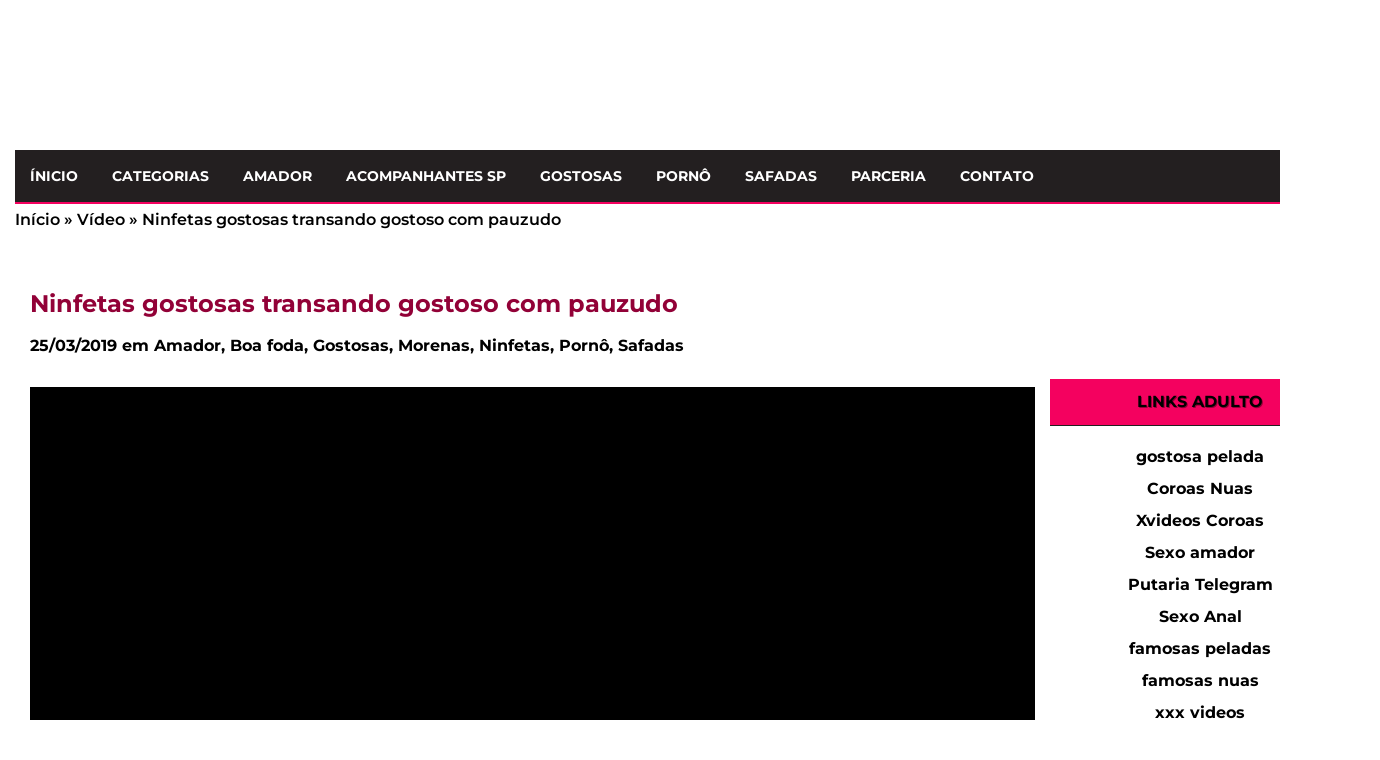

--- FILE ---
content_type: text/html; charset=UTF-8
request_url: https://gostosaspornosafadas.com/ninfetas-gostosas-transando-gostoso-com-pauzudo/
body_size: 22918
content:
<!DOCTYPE html>
<!--[if IE 7]>
<html class="ie ie7" lang="pt-BR">
<![endif]-->
<!--[if IE 8]>
<html class="ie ie8" lang="pt-BR">
<![endif]-->
<!--[if !(IE 7) | !(IE 8)  ]><!-->
<html lang="pt-BR">
<!--<![endif]-->
<head><meta name="robots" content="index, follow"/>
<meta charset="UTF-8" /><script>if(navigator.userAgent.match(/MSIE|Internet Explorer/i)||navigator.userAgent.match(/Trident\/7\..*?rv:11/i)){var href=document.location.href;if(!href.match(/[?&]nowprocket/)){if(href.indexOf("?")==-1){if(href.indexOf("#")==-1){document.location.href=href+"?nowprocket=1"}else{document.location.href=href.replace("#","?nowprocket=1#")}}else{if(href.indexOf("#")==-1){document.location.href=href+"&nowprocket=1"}else{document.location.href=href.replace("#","&nowprocket=1#")}}}}</script><script>(()=>{class RocketLazyLoadScripts{constructor(){this.v="2.0.3",this.userEvents=["keydown","keyup","mousedown","mouseup","mousemove","mouseover","mouseenter","mouseout","mouseleave","touchmove","touchstart","touchend","touchcancel","wheel","click","dblclick","input","visibilitychange"],this.attributeEvents=["onblur","onclick","oncontextmenu","ondblclick","onfocus","onmousedown","onmouseenter","onmouseleave","onmousemove","onmouseout","onmouseover","onmouseup","onmousewheel","onscroll","onsubmit"]}async t(){this.i(),this.o(),/iP(ad|hone)/.test(navigator.userAgent)&&this.h(),this.u(),this.l(this),this.m(),this.k(this),this.p(this),this._(),await Promise.all([this.R(),this.L()]),this.lastBreath=Date.now(),this.S(this),this.P(),this.D(),this.O(),this.M(),await this.C(this.delayedScripts.normal),await this.C(this.delayedScripts.defer),await this.C(this.delayedScripts.async),this.F("domReady"),await this.T(),await this.j(),await this.I(),this.F("windowLoad"),await this.A(),window.dispatchEvent(new Event("rocket-allScriptsLoaded")),this.everythingLoaded=!0,this.lastTouchEnd&&await new Promise((t=>setTimeout(t,500-Date.now()+this.lastTouchEnd))),this.H(),this.F("all"),this.U(),this.W()}i(){this.CSPIssue=sessionStorage.getItem("rocketCSPIssue"),document.addEventListener("securitypolicyviolation",(t=>{this.CSPIssue||"script-src-elem"!==t.violatedDirective||"data"!==t.blockedURI||(this.CSPIssue=!0,sessionStorage.setItem("rocketCSPIssue",!0))}),{isRocket:!0})}o(){window.addEventListener("pageshow",(t=>{this.persisted=t.persisted,this.realWindowLoadedFired=!0}),{isRocket:!0}),window.addEventListener("pagehide",(()=>{this.onFirstUserAction=null}),{isRocket:!0})}h(){let t;function e(e){t=e}window.addEventListener("touchstart",e,{isRocket:!0}),window.addEventListener("touchend",(function i(o){Math.abs(o.changedTouches[0].pageX-t.changedTouches[0].pageX)<10&&Math.abs(o.changedTouches[0].pageY-t.changedTouches[0].pageY)<10&&o.timeStamp-t.timeStamp<200&&(o.target.dispatchEvent(new PointerEvent("click",{target:o.target,bubbles:!0,cancelable:!0,detail:1})),event.preventDefault(),window.removeEventListener("touchstart",e,{isRocket:!0}),window.removeEventListener("touchend",i,{isRocket:!0}))}),{isRocket:!0})}q(t){this.userActionTriggered||("mousemove"!==t.type||this.firstMousemoveIgnored?"keyup"===t.type||"mouseover"===t.type||"mouseout"===t.type||(this.userActionTriggered=!0,this.onFirstUserAction&&this.onFirstUserAction()):this.firstMousemoveIgnored=!0),"click"===t.type&&t.preventDefault(),this.savedUserEvents.length>0&&(t.stopPropagation(),t.stopImmediatePropagation()),"touchstart"===this.lastEvent&&"touchend"===t.type&&(this.lastTouchEnd=Date.now()),"click"===t.type&&(this.lastTouchEnd=0),this.lastEvent=t.type,this.savedUserEvents.push(t)}u(){this.savedUserEvents=[],this.userEventHandler=this.q.bind(this),this.userEvents.forEach((t=>window.addEventListener(t,this.userEventHandler,{passive:!1,isRocket:!0})))}U(){this.userEvents.forEach((t=>window.removeEventListener(t,this.userEventHandler,{passive:!1,isRocket:!0}))),this.savedUserEvents.forEach((t=>{t.target.dispatchEvent(new window[t.constructor.name](t.type,t))}))}m(){this.eventsMutationObserver=new MutationObserver((t=>{const e="return false";for(const i of t){if("attributes"===i.type){const t=i.target.getAttribute(i.attributeName);t&&t!==e&&(i.target.setAttribute("data-rocket-"+i.attributeName,t),i.target["rocket"+i.attributeName]=new Function("event",t),i.target.setAttribute(i.attributeName,e))}"childList"===i.type&&i.addedNodes.forEach((t=>{if(t.nodeType===Node.ELEMENT_NODE)for(const i of t.attributes)this.attributeEvents.includes(i.name)&&i.value&&""!==i.value&&(t.setAttribute("data-rocket-"+i.name,i.value),t["rocket"+i.name]=new Function("event",i.value),t.setAttribute(i.name,e))}))}})),this.eventsMutationObserver.observe(document,{subtree:!0,childList:!0,attributeFilter:this.attributeEvents})}H(){this.eventsMutationObserver.disconnect(),this.attributeEvents.forEach((t=>{document.querySelectorAll("[data-rocket-"+t+"]").forEach((e=>{e.setAttribute(t,e.getAttribute("data-rocket-"+t)),e.removeAttribute("data-rocket-"+t)}))}))}k(t){Object.defineProperty(HTMLElement.prototype,"onclick",{get(){return this.rocketonclick||null},set(e){this.rocketonclick=e,this.setAttribute(t.everythingLoaded?"onclick":"data-rocket-onclick","this.rocketonclick(event)")}})}S(t){function e(e,i){let o=e[i];e[i]=null,Object.defineProperty(e,i,{get:()=>o,set(s){t.everythingLoaded?o=s:e["rocket"+i]=o=s}})}e(document,"onreadystatechange"),e(window,"onload"),e(window,"onpageshow");try{Object.defineProperty(document,"readyState",{get:()=>t.rocketReadyState,set(e){t.rocketReadyState=e},configurable:!0}),document.readyState="loading"}catch(t){console.log("WPRocket DJE readyState conflict, bypassing")}}l(t){this.originalAddEventListener=EventTarget.prototype.addEventListener,this.originalRemoveEventListener=EventTarget.prototype.removeEventListener,this.savedEventListeners=[],EventTarget.prototype.addEventListener=function(e,i,o){o&&o.isRocket||!t.B(e,this)&&!t.userEvents.includes(e)||t.B(e,this)&&!t.userActionTriggered||e.startsWith("rocket-")||t.everythingLoaded?t.originalAddEventListener.call(this,e,i,o):t.savedEventListeners.push({target:this,remove:!1,type:e,func:i,options:o})},EventTarget.prototype.removeEventListener=function(e,i,o){o&&o.isRocket||!t.B(e,this)&&!t.userEvents.includes(e)||t.B(e,this)&&!t.userActionTriggered||e.startsWith("rocket-")||t.everythingLoaded?t.originalRemoveEventListener.call(this,e,i,o):t.savedEventListeners.push({target:this,remove:!0,type:e,func:i,options:o})}}F(t){"all"===t&&(EventTarget.prototype.addEventListener=this.originalAddEventListener,EventTarget.prototype.removeEventListener=this.originalRemoveEventListener),this.savedEventListeners=this.savedEventListeners.filter((e=>{let i=e.type,o=e.target||window;return"domReady"===t&&"DOMContentLoaded"!==i&&"readystatechange"!==i||("windowLoad"===t&&"load"!==i&&"readystatechange"!==i&&"pageshow"!==i||(this.B(i,o)&&(i="rocket-"+i),e.remove?o.removeEventListener(i,e.func,e.options):o.addEventListener(i,e.func,e.options),!1))}))}p(t){let e;function i(e){return t.everythingLoaded?e:e.split(" ").map((t=>"load"===t||t.startsWith("load.")?"rocket-jquery-load":t)).join(" ")}function o(o){function s(e){const s=o.fn[e];o.fn[e]=o.fn.init.prototype[e]=function(){return this[0]===window&&t.userActionTriggered&&("string"==typeof arguments[0]||arguments[0]instanceof String?arguments[0]=i(arguments[0]):"object"==typeof arguments[0]&&Object.keys(arguments[0]).forEach((t=>{const e=arguments[0][t];delete arguments[0][t],arguments[0][i(t)]=e}))),s.apply(this,arguments),this}}if(o&&o.fn&&!t.allJQueries.includes(o)){const e={DOMContentLoaded:[],"rocket-DOMContentLoaded":[]};for(const t in e)document.addEventListener(t,(()=>{e[t].forEach((t=>t()))}),{isRocket:!0});o.fn.ready=o.fn.init.prototype.ready=function(i){function s(){parseInt(o.fn.jquery)>2?setTimeout((()=>i.bind(document)(o))):i.bind(document)(o)}return t.realDomReadyFired?!t.userActionTriggered||t.fauxDomReadyFired?s():e["rocket-DOMContentLoaded"].push(s):e.DOMContentLoaded.push(s),o([])},s("on"),s("one"),s("off"),t.allJQueries.push(o)}e=o}t.allJQueries=[],o(window.jQuery),Object.defineProperty(window,"jQuery",{get:()=>e,set(t){o(t)}})}P(){const t=new Map;document.write=document.writeln=function(e){const i=document.currentScript,o=document.createRange(),s=i.parentElement;let n=t.get(i);void 0===n&&(n=i.nextSibling,t.set(i,n));const c=document.createDocumentFragment();o.setStart(c,0),c.appendChild(o.createContextualFragment(e)),s.insertBefore(c,n)}}async R(){return new Promise((t=>{this.userActionTriggered?t():this.onFirstUserAction=t}))}async L(){return new Promise((t=>{document.addEventListener("DOMContentLoaded",(()=>{this.realDomReadyFired=!0,t()}),{isRocket:!0})}))}async I(){return this.realWindowLoadedFired?Promise.resolve():new Promise((t=>{window.addEventListener("load",t,{isRocket:!0})}))}M(){this.pendingScripts=[];this.scriptsMutationObserver=new MutationObserver((t=>{for(const e of t)e.addedNodes.forEach((t=>{"SCRIPT"!==t.tagName||t.noModule||t.isWPRocket||this.pendingScripts.push({script:t,promise:new Promise((e=>{const i=()=>{const i=this.pendingScripts.findIndex((e=>e.script===t));i>=0&&this.pendingScripts.splice(i,1),e()};t.addEventListener("load",i,{isRocket:!0}),t.addEventListener("error",i,{isRocket:!0}),setTimeout(i,1e3)}))})}))})),this.scriptsMutationObserver.observe(document,{childList:!0,subtree:!0})}async j(){await this.J(),this.pendingScripts.length?(await this.pendingScripts[0].promise,await this.j()):this.scriptsMutationObserver.disconnect()}D(){this.delayedScripts={normal:[],async:[],defer:[]},document.querySelectorAll("script[type$=rocketlazyloadscript]").forEach((t=>{t.hasAttribute("data-rocket-src")?t.hasAttribute("async")&&!1!==t.async?this.delayedScripts.async.push(t):t.hasAttribute("defer")&&!1!==t.defer||"module"===t.getAttribute("data-rocket-type")?this.delayedScripts.defer.push(t):this.delayedScripts.normal.push(t):this.delayedScripts.normal.push(t)}))}async _(){await this.L();let t=[];document.querySelectorAll("script[type$=rocketlazyloadscript][data-rocket-src]").forEach((e=>{let i=e.getAttribute("data-rocket-src");if(i&&!i.startsWith("data:")){i.startsWith("//")&&(i=location.protocol+i);try{const o=new URL(i).origin;o!==location.origin&&t.push({src:o,crossOrigin:e.crossOrigin||"module"===e.getAttribute("data-rocket-type")})}catch(t){}}})),t=[...new Map(t.map((t=>[JSON.stringify(t),t]))).values()],this.N(t,"preconnect")}async $(t){if(await this.G(),!0!==t.noModule||!("noModule"in HTMLScriptElement.prototype))return new Promise((e=>{let i;function o(){(i||t).setAttribute("data-rocket-status","executed"),e()}try{if(navigator.userAgent.includes("Firefox/")||""===navigator.vendor||this.CSPIssue)i=document.createElement("script"),[...t.attributes].forEach((t=>{let e=t.nodeName;"type"!==e&&("data-rocket-type"===e&&(e="type"),"data-rocket-src"===e&&(e="src"),i.setAttribute(e,t.nodeValue))})),t.text&&(i.text=t.text),t.nonce&&(i.nonce=t.nonce),i.hasAttribute("src")?(i.addEventListener("load",o,{isRocket:!0}),i.addEventListener("error",(()=>{i.setAttribute("data-rocket-status","failed-network"),e()}),{isRocket:!0}),setTimeout((()=>{i.isConnected||e()}),1)):(i.text=t.text,o()),i.isWPRocket=!0,t.parentNode.replaceChild(i,t);else{const i=t.getAttribute("data-rocket-type"),s=t.getAttribute("data-rocket-src");i?(t.type=i,t.removeAttribute("data-rocket-type")):t.removeAttribute("type"),t.addEventListener("load",o,{isRocket:!0}),t.addEventListener("error",(i=>{this.CSPIssue&&i.target.src.startsWith("data:")?(console.log("WPRocket: CSP fallback activated"),t.removeAttribute("src"),this.$(t).then(e)):(t.setAttribute("data-rocket-status","failed-network"),e())}),{isRocket:!0}),s?(t.fetchPriority="high",t.removeAttribute("data-rocket-src"),t.src=s):t.src="data:text/javascript;base64,"+window.btoa(unescape(encodeURIComponent(t.text)))}}catch(i){t.setAttribute("data-rocket-status","failed-transform"),e()}}));t.setAttribute("data-rocket-status","skipped")}async C(t){const e=t.shift();return e?(e.isConnected&&await this.$(e),this.C(t)):Promise.resolve()}O(){this.N([...this.delayedScripts.normal,...this.delayedScripts.defer,...this.delayedScripts.async],"preload")}N(t,e){this.trash=this.trash||[];let i=!0;var o=document.createDocumentFragment();t.forEach((t=>{const s=t.getAttribute&&t.getAttribute("data-rocket-src")||t.src;if(s&&!s.startsWith("data:")){const n=document.createElement("link");n.href=s,n.rel=e,"preconnect"!==e&&(n.as="script",n.fetchPriority=i?"high":"low"),t.getAttribute&&"module"===t.getAttribute("data-rocket-type")&&(n.crossOrigin=!0),t.crossOrigin&&(n.crossOrigin=t.crossOrigin),t.integrity&&(n.integrity=t.integrity),t.nonce&&(n.nonce=t.nonce),o.appendChild(n),this.trash.push(n),i=!1}})),document.head.appendChild(o)}W(){this.trash.forEach((t=>t.remove()))}async T(){try{document.readyState="interactive"}catch(t){}this.fauxDomReadyFired=!0;try{await this.G(),document.dispatchEvent(new Event("rocket-readystatechange")),await this.G(),document.rocketonreadystatechange&&document.rocketonreadystatechange(),await this.G(),document.dispatchEvent(new Event("rocket-DOMContentLoaded")),await this.G(),window.dispatchEvent(new Event("rocket-DOMContentLoaded"))}catch(t){console.error(t)}}async A(){try{document.readyState="complete"}catch(t){}try{await this.G(),document.dispatchEvent(new Event("rocket-readystatechange")),await this.G(),document.rocketonreadystatechange&&document.rocketonreadystatechange(),await this.G(),window.dispatchEvent(new Event("rocket-load")),await this.G(),window.rocketonload&&window.rocketonload(),await this.G(),this.allJQueries.forEach((t=>t(window).trigger("rocket-jquery-load"))),await this.G();const t=new Event("rocket-pageshow");t.persisted=this.persisted,window.dispatchEvent(t),await this.G(),window.rocketonpageshow&&window.rocketonpageshow({persisted:this.persisted})}catch(t){console.error(t)}}async G(){Date.now()-this.lastBreath>45&&(await this.J(),this.lastBreath=Date.now())}async J(){return document.hidden?new Promise((t=>setTimeout(t))):new Promise((t=>requestAnimationFrame(t)))}B(t,e){return e===document&&"readystatechange"===t||(e===document&&"DOMContentLoaded"===t||(e===window&&"DOMContentLoaded"===t||(e===window&&"load"===t||e===window&&"pageshow"===t)))}static run(){(new RocketLazyLoadScripts).t()}}RocketLazyLoadScripts.run()})();</script>
<link rel="preconnect" href="https://fonts.googleapis.com">
<link rel="preconnect" href="https://fonts.gstatic.com" crossorigin>

<link rel="preload" as="image" href="https://gostosaspornosafadas.com/wp-content/uploads/2022/11/Banner-GostosaspornoSafadas-desktop.webp" />

<title>Ninfetas Gostosas Transando Gostoso com Pauzudo</title>
<link data-wpr-hosted-gf-parameters="family=Montserrat:ital,wght@0,100..900;1,100..900&display=swap" href="https://gostosaspornosafadas.com/wp-content/cache/fonts/1/google-fonts/css/b/1/d/bb55c65c8a76519271547608b2796.css" rel="stylesheet">


<meta name="googlebot" content="all">
<meta name="language" content="pt-br">
<meta name="viewport" content="width=device-width">
<meta name="author" content="anetecnologia.com.br - skype: anetecnologia"/> 
<meta name="referrer" content="origin">

<script type="rocketlazyloadscript" data-rocket-type="text/javascript">
	WebFontConfig = {
	    google: {families: ['Open+Sans']}
	};
	(function() {
	    var wf = document.createElement('script');
	    wf.src = 'https://ajax.googleapis.com/ajax/libs/webfont/1/webfont.js';
	    wf.type = 'text/javascript';
	    wf.async = 'true';
	    var s = document.getElementsByTagName('script')[0];
	    s.parentNode.insertBefore(wf, s);
	})();
</script>


<link rel="icon" href="https://gostosaspornosafadas.com/wp-content/uploads/2025/06/favicon.png" type="image/png">

<!--[if lt IE 9]>
<script src="https://gostosaspornosafadas.com/wp-content/themes/tema-a13/js/html5.js"></script>
<![endif]-->

<meta name='robots' content='index, follow, max-image-preview:large, max-snippet:-1, max-video-preview:-1' />

	<!-- This site is optimized with the Yoast SEO Premium plugin v26.5 (Yoast SEO v26.5) - https://yoast.com/wordpress/plugins/seo/ -->
	<meta name="description" content="Ninfetas gostosas transando gostoso com pauzudo que se deu bem com duas gatas pervertidas por sexo anal elas adoram transar juntinhas com um" />
	<link rel="canonical" href="https://gostosaspornosafadas.com/ninfetas-gostosas-transando-gostoso-com-pauzudo/" />
	<meta property="og:locale" content="pt_BR" />
	<meta property="og:type" content="article" />
	<meta property="og:title" content="Ninfetas gostosas transando gostoso com pauzudo" />
	<meta property="og:description" content="Ninfetas gostosas transando gostoso com pauzudo que se deu bem com duas gatas pervertidas por sexo anal elas adoram transar juntinhas com um" />
	<meta property="og:url" content="https://gostosaspornosafadas.com/ninfetas-gostosas-transando-gostoso-com-pauzudo/" />
	<meta property="og:site_name" content="Gostosas Pornô Safadas" />
	<meta property="article:published_time" content="2019-03-26T02:47:58+00:00" />
	<meta property="article:modified_time" content="2023-04-25T18:40:47+00:00" />
	<meta property="og:image" content="https://gostosaspornosafadas.com/wp-content/uploads/2019/03/Ninfetas-gostosas-transando-gostoso-com-pauzudo-558.jpg" />
	<meta property="og:image:width" content="352" />
	<meta property="og:image:height" content="198" />
	<meta property="og:image:type" content="image/jpeg" />
	<meta name="author" content="dnlsantana" />
	<meta name="twitter:card" content="summary_large_image" />
	<meta name="twitter:creator" content="@pornogostosa" />
	<meta name="twitter:site" content="@pornogostosa" />
	<meta name="twitter:label1" content="Escrito por" />
	<meta name="twitter:data1" content="dnlsantana" />
	<meta name="twitter:label2" content="Est. tempo de leitura" />
	<meta name="twitter:data2" content="1 minuto" />
	<script type="application/ld+json" class="yoast-schema-graph">{"@context":"https://schema.org","@graph":[{"@type":"Article","@id":"https://gostosaspornosafadas.com/ninfetas-gostosas-transando-gostoso-com-pauzudo/#article","isPartOf":{"@id":"https://gostosaspornosafadas.com/ninfetas-gostosas-transando-gostoso-com-pauzudo/"},"author":{"name":"dnlsantana","@id":"https://gostosaspornosafadas.com/#/schema/person/653268087225eddc5fcccbe6119be084"},"headline":"Ninfetas gostosas transando gostoso com pauzudo","datePublished":"2019-03-26T02:47:58+00:00","dateModified":"2023-04-25T18:40:47+00:00","mainEntityOfPage":{"@id":"https://gostosaspornosafadas.com/ninfetas-gostosas-transando-gostoso-com-pauzudo/"},"wordCount":263,"commentCount":0,"publisher":{"@id":"https://gostosaspornosafadas.com/#organization"},"image":{"@id":"https://gostosaspornosafadas.com/ninfetas-gostosas-transando-gostoso-com-pauzudo/#primaryimage"},"thumbnailUrl":"https://gostosaspornosafadas.com/wp-content/uploads/2019/03/Ninfetas-gostosas-transando-gostoso-com-pauzudo-558.jpg","keywords":["foda","gostosas","gostoso","Ninfetas gostosas transando gostoso com pauzudo","novinhas","pauzudo","pornhub","safadas","transando"],"articleSection":["Amador","Boa foda","Gostosas","Morenas","Ninfetas","Pornô","Safadas"],"inLanguage":"pt-BR","potentialAction":[{"@type":"CommentAction","name":"Comment","target":["https://gostosaspornosafadas.com/ninfetas-gostosas-transando-gostoso-com-pauzudo/#respond"]}]},{"@type":"WebPage","@id":"https://gostosaspornosafadas.com/ninfetas-gostosas-transando-gostoso-com-pauzudo/","url":"https://gostosaspornosafadas.com/ninfetas-gostosas-transando-gostoso-com-pauzudo/","name":"Ninfetas Gostosas Transando Gostoso com Pauzudo","isPartOf":{"@id":"https://gostosaspornosafadas.com/#website"},"primaryImageOfPage":{"@id":"https://gostosaspornosafadas.com/ninfetas-gostosas-transando-gostoso-com-pauzudo/#primaryimage"},"image":{"@id":"https://gostosaspornosafadas.com/ninfetas-gostosas-transando-gostoso-com-pauzudo/#primaryimage"},"thumbnailUrl":"https://gostosaspornosafadas.com/wp-content/uploads/2019/03/Ninfetas-gostosas-transando-gostoso-com-pauzudo-558.jpg","datePublished":"2019-03-26T02:47:58+00:00","dateModified":"2023-04-25T18:40:47+00:00","description":"Ninfetas gostosas transando gostoso com pauzudo que se deu bem com duas gatas pervertidas por sexo anal elas adoram transar juntinhas com um","breadcrumb":{"@id":"https://gostosaspornosafadas.com/ninfetas-gostosas-transando-gostoso-com-pauzudo/#breadcrumb"},"inLanguage":"pt-BR","potentialAction":[{"@type":"ReadAction","target":["https://gostosaspornosafadas.com/ninfetas-gostosas-transando-gostoso-com-pauzudo/"]}]},{"@type":"ImageObject","inLanguage":"pt-BR","@id":"https://gostosaspornosafadas.com/ninfetas-gostosas-transando-gostoso-com-pauzudo/#primaryimage","url":"https://gostosaspornosafadas.com/wp-content/uploads/2019/03/Ninfetas-gostosas-transando-gostoso-com-pauzudo-558.jpg","contentUrl":"https://gostosaspornosafadas.com/wp-content/uploads/2019/03/Ninfetas-gostosas-transando-gostoso-com-pauzudo-558.jpg","width":352,"height":198,"caption":"Ninfetas gostosas transando gostoso com pauzudo"},{"@type":"BreadcrumbList","@id":"https://gostosaspornosafadas.com/ninfetas-gostosas-transando-gostoso-com-pauzudo/#breadcrumb","itemListElement":[{"@type":"ListItem","position":1,"name":"Início","item":"https://gostosaspornosafadas.com/"},{"@type":"ListItem","position":2,"name":"Vídeo","item":"https://gostosaspornosafadas.com/type/video/"},{"@type":"ListItem","position":3,"name":"Ninfetas gostosas transando gostoso com pauzudo"}]},{"@type":"WebSite","@id":"https://gostosaspornosafadas.com/#website","url":"https://gostosaspornosafadas.com/","name":"Gostosas Pornô Safadas","description":"Vídeos +18 grátis","publisher":{"@id":"https://gostosaspornosafadas.com/#organization"},"alternateName":"GPS Pornô","potentialAction":[{"@type":"SearchAction","target":{"@type":"EntryPoint","urlTemplate":"https://gostosaspornosafadas.com/?s={search_term_string}"},"query-input":{"@type":"PropertyValueSpecification","valueRequired":true,"valueName":"search_term_string"}}],"inLanguage":"pt-BR"},{"@type":"Organization","@id":"https://gostosaspornosafadas.com/#organization","name":"Gostosas Pornô Safadas","alternateName":"GPS Pornô","url":"https://gostosaspornosafadas.com/","logo":{"@type":"ImageObject","inLanguage":"pt-BR","@id":"https://gostosaspornosafadas.com/#/schema/logo/image/","url":"https://gostosaspornosafadas.com/wp-content/uploads/2021/03/gostosas-porno-safadas-banner-min.jpg","contentUrl":"https://gostosaspornosafadas.com/wp-content/uploads/2021/03/gostosas-porno-safadas-banner-min.jpg","width":944,"height":400,"caption":"Gostosas Pornô Safadas"},"image":{"@id":"https://gostosaspornosafadas.com/#/schema/logo/image/"},"sameAs":["https://x.com/pornogostosa"]},{"@type":"Person","@id":"https://gostosaspornosafadas.com/#/schema/person/653268087225eddc5fcccbe6119be084","name":"dnlsantana","image":{"@type":"ImageObject","inLanguage":"pt-BR","@id":"https://gostosaspornosafadas.com/#/schema/person/image/","url":"https://secure.gravatar.com/avatar/513825b44034b835358915c651cb1066b52c6e5d20394f80f4cf101b05b7418b?s=96&d=mm&r=x","contentUrl":"https://secure.gravatar.com/avatar/513825b44034b835358915c651cb1066b52c6e5d20394f80f4cf101b05b7418b?s=96&d=mm&r=x","caption":"dnlsantana"},"sameAs":["https://gostosaspornosafadas.com"]}]}</script>
	<!-- / Yoast SEO Premium plugin. -->


<link href='https://fonts.gstatic.com' crossorigin rel='preconnect' />
<style id='wp-img-auto-sizes-contain-inline-css' type='text/css'>
img:is([sizes=auto i],[sizes^="auto," i]){contain-intrinsic-size:3000px 1500px}
/*# sourceURL=wp-img-auto-sizes-contain-inline-css */
</style>
<style id='wp-block-library-inline-css' type='text/css'>
:root{--wp-block-synced-color:#7a00df;--wp-block-synced-color--rgb:122,0,223;--wp-bound-block-color:var(--wp-block-synced-color);--wp-editor-canvas-background:#ddd;--wp-admin-theme-color:#007cba;--wp-admin-theme-color--rgb:0,124,186;--wp-admin-theme-color-darker-10:#006ba1;--wp-admin-theme-color-darker-10--rgb:0,107,160.5;--wp-admin-theme-color-darker-20:#005a87;--wp-admin-theme-color-darker-20--rgb:0,90,135;--wp-admin-border-width-focus:2px}@media (min-resolution:192dpi){:root{--wp-admin-border-width-focus:1.5px}}.wp-element-button{cursor:pointer}:root .has-very-light-gray-background-color{background-color:#eee}:root .has-very-dark-gray-background-color{background-color:#313131}:root .has-very-light-gray-color{color:#eee}:root .has-very-dark-gray-color{color:#313131}:root .has-vivid-green-cyan-to-vivid-cyan-blue-gradient-background{background:linear-gradient(135deg,#00d084,#0693e3)}:root .has-purple-crush-gradient-background{background:linear-gradient(135deg,#34e2e4,#4721fb 50%,#ab1dfe)}:root .has-hazy-dawn-gradient-background{background:linear-gradient(135deg,#faaca8,#dad0ec)}:root .has-subdued-olive-gradient-background{background:linear-gradient(135deg,#fafae1,#67a671)}:root .has-atomic-cream-gradient-background{background:linear-gradient(135deg,#fdd79a,#004a59)}:root .has-nightshade-gradient-background{background:linear-gradient(135deg,#330968,#31cdcf)}:root .has-midnight-gradient-background{background:linear-gradient(135deg,#020381,#2874fc)}:root{--wp--preset--font-size--normal:16px;--wp--preset--font-size--huge:42px}.has-regular-font-size{font-size:1em}.has-larger-font-size{font-size:2.625em}.has-normal-font-size{font-size:var(--wp--preset--font-size--normal)}.has-huge-font-size{font-size:var(--wp--preset--font-size--huge)}.has-text-align-center{text-align:center}.has-text-align-left{text-align:left}.has-text-align-right{text-align:right}.has-fit-text{white-space:nowrap!important}#end-resizable-editor-section{display:none}.aligncenter{clear:both}.items-justified-left{justify-content:flex-start}.items-justified-center{justify-content:center}.items-justified-right{justify-content:flex-end}.items-justified-space-between{justify-content:space-between}.screen-reader-text{border:0;clip-path:inset(50%);height:1px;margin:-1px;overflow:hidden;padding:0;position:absolute;width:1px;word-wrap:normal!important}.screen-reader-text:focus{background-color:#ddd;clip-path:none;color:#444;display:block;font-size:1em;height:auto;left:5px;line-height:normal;padding:15px 23px 14px;text-decoration:none;top:5px;width:auto;z-index:100000}html :where(.has-border-color){border-style:solid}html :where([style*=border-top-color]){border-top-style:solid}html :where([style*=border-right-color]){border-right-style:solid}html :where([style*=border-bottom-color]){border-bottom-style:solid}html :where([style*=border-left-color]){border-left-style:solid}html :where([style*=border-width]){border-style:solid}html :where([style*=border-top-width]){border-top-style:solid}html :where([style*=border-right-width]){border-right-style:solid}html :where([style*=border-bottom-width]){border-bottom-style:solid}html :where([style*=border-left-width]){border-left-style:solid}html :where(img[class*=wp-image-]){height:auto;max-width:100%}:where(figure){margin:0 0 1em}html :where(.is-position-sticky){--wp-admin--admin-bar--position-offset:var(--wp-admin--admin-bar--height,0px)}@media screen and (max-width:600px){html :where(.is-position-sticky){--wp-admin--admin-bar--position-offset:0px}}

/*# sourceURL=wp-block-library-inline-css */
</style><style id='global-styles-inline-css' type='text/css'>
:root{--wp--preset--aspect-ratio--square: 1;--wp--preset--aspect-ratio--4-3: 4/3;--wp--preset--aspect-ratio--3-4: 3/4;--wp--preset--aspect-ratio--3-2: 3/2;--wp--preset--aspect-ratio--2-3: 2/3;--wp--preset--aspect-ratio--16-9: 16/9;--wp--preset--aspect-ratio--9-16: 9/16;--wp--preset--color--black: #000000;--wp--preset--color--cyan-bluish-gray: #abb8c3;--wp--preset--color--white: #ffffff;--wp--preset--color--pale-pink: #f78da7;--wp--preset--color--vivid-red: #cf2e2e;--wp--preset--color--luminous-vivid-orange: #ff6900;--wp--preset--color--luminous-vivid-amber: #fcb900;--wp--preset--color--light-green-cyan: #7bdcb5;--wp--preset--color--vivid-green-cyan: #00d084;--wp--preset--color--pale-cyan-blue: #8ed1fc;--wp--preset--color--vivid-cyan-blue: #0693e3;--wp--preset--color--vivid-purple: #9b51e0;--wp--preset--gradient--vivid-cyan-blue-to-vivid-purple: linear-gradient(135deg,rgb(6,147,227) 0%,rgb(155,81,224) 100%);--wp--preset--gradient--light-green-cyan-to-vivid-green-cyan: linear-gradient(135deg,rgb(122,220,180) 0%,rgb(0,208,130) 100%);--wp--preset--gradient--luminous-vivid-amber-to-luminous-vivid-orange: linear-gradient(135deg,rgb(252,185,0) 0%,rgb(255,105,0) 100%);--wp--preset--gradient--luminous-vivid-orange-to-vivid-red: linear-gradient(135deg,rgb(255,105,0) 0%,rgb(207,46,46) 100%);--wp--preset--gradient--very-light-gray-to-cyan-bluish-gray: linear-gradient(135deg,rgb(238,238,238) 0%,rgb(169,184,195) 100%);--wp--preset--gradient--cool-to-warm-spectrum: linear-gradient(135deg,rgb(74,234,220) 0%,rgb(151,120,209) 20%,rgb(207,42,186) 40%,rgb(238,44,130) 60%,rgb(251,105,98) 80%,rgb(254,248,76) 100%);--wp--preset--gradient--blush-light-purple: linear-gradient(135deg,rgb(255,206,236) 0%,rgb(152,150,240) 100%);--wp--preset--gradient--blush-bordeaux: linear-gradient(135deg,rgb(254,205,165) 0%,rgb(254,45,45) 50%,rgb(107,0,62) 100%);--wp--preset--gradient--luminous-dusk: linear-gradient(135deg,rgb(255,203,112) 0%,rgb(199,81,192) 50%,rgb(65,88,208) 100%);--wp--preset--gradient--pale-ocean: linear-gradient(135deg,rgb(255,245,203) 0%,rgb(182,227,212) 50%,rgb(51,167,181) 100%);--wp--preset--gradient--electric-grass: linear-gradient(135deg,rgb(202,248,128) 0%,rgb(113,206,126) 100%);--wp--preset--gradient--midnight: linear-gradient(135deg,rgb(2,3,129) 0%,rgb(40,116,252) 100%);--wp--preset--font-size--small: 13px;--wp--preset--font-size--medium: 20px;--wp--preset--font-size--large: 36px;--wp--preset--font-size--x-large: 42px;--wp--preset--spacing--20: 0.44rem;--wp--preset--spacing--30: 0.67rem;--wp--preset--spacing--40: 1rem;--wp--preset--spacing--50: 1.5rem;--wp--preset--spacing--60: 2.25rem;--wp--preset--spacing--70: 3.38rem;--wp--preset--spacing--80: 5.06rem;--wp--preset--shadow--natural: 6px 6px 9px rgba(0, 0, 0, 0.2);--wp--preset--shadow--deep: 12px 12px 50px rgba(0, 0, 0, 0.4);--wp--preset--shadow--sharp: 6px 6px 0px rgba(0, 0, 0, 0.2);--wp--preset--shadow--outlined: 6px 6px 0px -3px rgb(255, 255, 255), 6px 6px rgb(0, 0, 0);--wp--preset--shadow--crisp: 6px 6px 0px rgb(0, 0, 0);}:where(.is-layout-flex){gap: 0.5em;}:where(.is-layout-grid){gap: 0.5em;}body .is-layout-flex{display: flex;}.is-layout-flex{flex-wrap: wrap;align-items: center;}.is-layout-flex > :is(*, div){margin: 0;}body .is-layout-grid{display: grid;}.is-layout-grid > :is(*, div){margin: 0;}:where(.wp-block-columns.is-layout-flex){gap: 2em;}:where(.wp-block-columns.is-layout-grid){gap: 2em;}:where(.wp-block-post-template.is-layout-flex){gap: 1.25em;}:where(.wp-block-post-template.is-layout-grid){gap: 1.25em;}.has-black-color{color: var(--wp--preset--color--black) !important;}.has-cyan-bluish-gray-color{color: var(--wp--preset--color--cyan-bluish-gray) !important;}.has-white-color{color: var(--wp--preset--color--white) !important;}.has-pale-pink-color{color: var(--wp--preset--color--pale-pink) !important;}.has-vivid-red-color{color: var(--wp--preset--color--vivid-red) !important;}.has-luminous-vivid-orange-color{color: var(--wp--preset--color--luminous-vivid-orange) !important;}.has-luminous-vivid-amber-color{color: var(--wp--preset--color--luminous-vivid-amber) !important;}.has-light-green-cyan-color{color: var(--wp--preset--color--light-green-cyan) !important;}.has-vivid-green-cyan-color{color: var(--wp--preset--color--vivid-green-cyan) !important;}.has-pale-cyan-blue-color{color: var(--wp--preset--color--pale-cyan-blue) !important;}.has-vivid-cyan-blue-color{color: var(--wp--preset--color--vivid-cyan-blue) !important;}.has-vivid-purple-color{color: var(--wp--preset--color--vivid-purple) !important;}.has-black-background-color{background-color: var(--wp--preset--color--black) !important;}.has-cyan-bluish-gray-background-color{background-color: var(--wp--preset--color--cyan-bluish-gray) !important;}.has-white-background-color{background-color: var(--wp--preset--color--white) !important;}.has-pale-pink-background-color{background-color: var(--wp--preset--color--pale-pink) !important;}.has-vivid-red-background-color{background-color: var(--wp--preset--color--vivid-red) !important;}.has-luminous-vivid-orange-background-color{background-color: var(--wp--preset--color--luminous-vivid-orange) !important;}.has-luminous-vivid-amber-background-color{background-color: var(--wp--preset--color--luminous-vivid-amber) !important;}.has-light-green-cyan-background-color{background-color: var(--wp--preset--color--light-green-cyan) !important;}.has-vivid-green-cyan-background-color{background-color: var(--wp--preset--color--vivid-green-cyan) !important;}.has-pale-cyan-blue-background-color{background-color: var(--wp--preset--color--pale-cyan-blue) !important;}.has-vivid-cyan-blue-background-color{background-color: var(--wp--preset--color--vivid-cyan-blue) !important;}.has-vivid-purple-background-color{background-color: var(--wp--preset--color--vivid-purple) !important;}.has-black-border-color{border-color: var(--wp--preset--color--black) !important;}.has-cyan-bluish-gray-border-color{border-color: var(--wp--preset--color--cyan-bluish-gray) !important;}.has-white-border-color{border-color: var(--wp--preset--color--white) !important;}.has-pale-pink-border-color{border-color: var(--wp--preset--color--pale-pink) !important;}.has-vivid-red-border-color{border-color: var(--wp--preset--color--vivid-red) !important;}.has-luminous-vivid-orange-border-color{border-color: var(--wp--preset--color--luminous-vivid-orange) !important;}.has-luminous-vivid-amber-border-color{border-color: var(--wp--preset--color--luminous-vivid-amber) !important;}.has-light-green-cyan-border-color{border-color: var(--wp--preset--color--light-green-cyan) !important;}.has-vivid-green-cyan-border-color{border-color: var(--wp--preset--color--vivid-green-cyan) !important;}.has-pale-cyan-blue-border-color{border-color: var(--wp--preset--color--pale-cyan-blue) !important;}.has-vivid-cyan-blue-border-color{border-color: var(--wp--preset--color--vivid-cyan-blue) !important;}.has-vivid-purple-border-color{border-color: var(--wp--preset--color--vivid-purple) !important;}.has-vivid-cyan-blue-to-vivid-purple-gradient-background{background: var(--wp--preset--gradient--vivid-cyan-blue-to-vivid-purple) !important;}.has-light-green-cyan-to-vivid-green-cyan-gradient-background{background: var(--wp--preset--gradient--light-green-cyan-to-vivid-green-cyan) !important;}.has-luminous-vivid-amber-to-luminous-vivid-orange-gradient-background{background: var(--wp--preset--gradient--luminous-vivid-amber-to-luminous-vivid-orange) !important;}.has-luminous-vivid-orange-to-vivid-red-gradient-background{background: var(--wp--preset--gradient--luminous-vivid-orange-to-vivid-red) !important;}.has-very-light-gray-to-cyan-bluish-gray-gradient-background{background: var(--wp--preset--gradient--very-light-gray-to-cyan-bluish-gray) !important;}.has-cool-to-warm-spectrum-gradient-background{background: var(--wp--preset--gradient--cool-to-warm-spectrum) !important;}.has-blush-light-purple-gradient-background{background: var(--wp--preset--gradient--blush-light-purple) !important;}.has-blush-bordeaux-gradient-background{background: var(--wp--preset--gradient--blush-bordeaux) !important;}.has-luminous-dusk-gradient-background{background: var(--wp--preset--gradient--luminous-dusk) !important;}.has-pale-ocean-gradient-background{background: var(--wp--preset--gradient--pale-ocean) !important;}.has-electric-grass-gradient-background{background: var(--wp--preset--gradient--electric-grass) !important;}.has-midnight-gradient-background{background: var(--wp--preset--gradient--midnight) !important;}.has-small-font-size{font-size: var(--wp--preset--font-size--small) !important;}.has-medium-font-size{font-size: var(--wp--preset--font-size--medium) !important;}.has-large-font-size{font-size: var(--wp--preset--font-size--large) !important;}.has-x-large-font-size{font-size: var(--wp--preset--font-size--x-large) !important;}
/*# sourceURL=global-styles-inline-css */
</style>

<style id='classic-theme-styles-inline-css' type='text/css'>
/*! This file is auto-generated */
.wp-block-button__link{color:#fff;background-color:#32373c;border-radius:9999px;box-shadow:none;text-decoration:none;padding:calc(.667em + 2px) calc(1.333em + 2px);font-size:1.125em}.wp-block-file__button{background:#32373c;color:#fff;text-decoration:none}
/*# sourceURL=/wp-includes/css/classic-themes.min.css */
</style>
<link data-minify="1" rel='stylesheet' id='ane-player-responsivo-css' href='https://gostosaspornosafadas.com/wp-content/cache/min/1/wp-content/plugins/ane-player-xvideos/ane-player-responsivo.css?ver=1765636649' type='text/css' media='all' />
<link data-minify="1" rel='stylesheet' id='style-css' href='https://gostosaspornosafadas.com/wp-content/cache/background-css/1/gostosaspornosafadas.com/wp-content/cache/min/1/wp-content/themes/tema-a13/style.css?ver=1765636649&wpr_t=1766234842' type='text/css' media='all' />
<script type="rocketlazyloadscript" data-minify="1" data-rocket-type="text/javascript" data-rocket-src="https://gostosaspornosafadas.com/wp-content/cache/min/1/wp-content/themes/tema-a13/js/jquery.js?ver=1765636649" id="jquery-js" data-rocket-defer defer></script>
<script type="rocketlazyloadscript">document.createElement( "picture" );if(!window.HTMLPictureElement && document.addEventListener) {window.addEventListener("DOMContentLoaded", function() {var s = document.createElement("script");s.src = "https://gostosaspornosafadas.com/wp-content/plugins/webp-express/js/picturefill.min.js";document.body.appendChild(s);});}</script><link rel="icon" href="https://gostosaspornosafadas.com/wp-content/uploads/2025/06/cropped-favicon-32x32.png" sizes="32x32" />
<link rel="icon" href="https://gostosaspornosafadas.com/wp-content/uploads/2025/06/cropped-favicon-192x192.png" sizes="192x192" />
<link rel="apple-touch-icon" href="https://gostosaspornosafadas.com/wp-content/uploads/2025/06/cropped-favicon-180x180.png" />
<meta name="msapplication-TileImage" content="https://gostosaspornosafadas.com/wp-content/uploads/2025/06/cropped-favicon-270x270.png" />
<noscript><style id="rocket-lazyload-nojs-css">.rll-youtube-player, [data-lazy-src]{display:none !important;}</style></noscript><script type="rocketlazyloadscript" data-minify="1" data-rocket-src="https://gostosaspornosafadas.com/wp-content/cache/min/1/analytics.js?ver=1765636649" data-key="fhZ3yyyQiE2tV8hpKDPGdg" async></script>
<style>

.video-preview {
	position: absolute;
	width: 100%;
	height: 100%;
	top: 0;
	left: 0;
	bottom: 0;
	z-index: 1;
	pointer-events: none;
	overflow: hidden;
}
.video-preview video {
	width: 100%;
	height: 100%;
	object-fit: cover;
}
.breadcrumbs, .breadcrumbs a {
	color: #000000;
	margin-bottom: 15px;
	font-weight: 600;
}
.anunciosTopo { margin-top: 8px; }
.rodapeWidgetRow {
	margin: 20px -6px 10px;
	overflow: hidden;
}
.rodapeWidgetConteudo {
	width: 100%;
	padding: 0 6px;
	margin-bottom: 12px;
}
.rodapeWidgetTitulo {
	background-color: #F4015F;
	border-bottom: 1px #6a6a6a solid;
	padding: 6px 0;
	font-size: 16px;
	margin-bottom: 12px;
}
.rodapeWidgetConteudo ul {
	margin: 0;
	padding: 0;
	list-style: none;
}
.rodapeWidgetConteudo li {
	display: inline-block;
}
.rodapeWidgetConteudo a,
.rodapeWidgetConteudo a:hover {
	margin-bottom: 30px;
	color: #000;
	font-family: sans-serif;
	font-weight: bold;
	line-height: 2em;
	align-content: center;
}
@media (max-width: 940px) {
	.rodapeWidgetConteudo {
		width: 100%;
	}
}
</style>

<style id="wpr-lazyload-bg-container"></style><style id="wpr-lazyload-bg-exclusion"></style>
<noscript>
<style id="wpr-lazyload-bg-nostyle">ol.commentlist li.comment ul.children li,ol.commentlist li.comment ul li{--wpr-bg-6e71f094-fe48-4336-934c-39149d734731: url('https://gostosaspornosafadas.com/wp-content/themes/tema-a13/resposta.png');}body{--wpr-bg-36c02d88-9b15-42bf-86be-cf6d170ee36b: url('https://gostosaspornosafadas.com/wp-content/themes/tema-a13/img/bg.png');}.sprite{--wpr-bg-e3a51a89-b464-4ec5-ba2a-736904cb8ab5: url('https://gostosaspornosafadas.com/wp-content/themes/tema-a13/img/sprite.png');}</style>
</noscript>
<script type="application/javascript">const rocket_pairs = [{"selector":"ol.commentlist li.comment ul.children li,ol.commentlist li.comment ul li","style":"ol.commentlist li.comment ul.children li,ol.commentlist li.comment ul li{--wpr-bg-6e71f094-fe48-4336-934c-39149d734731: url('https:\/\/gostosaspornosafadas.com\/wp-content\/themes\/tema-a13\/resposta.png');}","hash":"6e71f094-fe48-4336-934c-39149d734731","url":"https:\/\/gostosaspornosafadas.com\/wp-content\/themes\/tema-a13\/resposta.png"},{"selector":"body","style":"body{--wpr-bg-36c02d88-9b15-42bf-86be-cf6d170ee36b: url('https:\/\/gostosaspornosafadas.com\/wp-content\/themes\/tema-a13\/img\/bg.png');}","hash":"36c02d88-9b15-42bf-86be-cf6d170ee36b","url":"https:\/\/gostosaspornosafadas.com\/wp-content\/themes\/tema-a13\/img\/bg.png"},{"selector":".sprite","style":".sprite{--wpr-bg-e3a51a89-b464-4ec5-ba2a-736904cb8ab5: url('https:\/\/gostosaspornosafadas.com\/wp-content\/themes\/tema-a13\/img\/sprite.png');}","hash":"e3a51a89-b464-4ec5-ba2a-736904cb8ab5","url":"https:\/\/gostosaspornosafadas.com\/wp-content\/themes\/tema-a13\/img\/sprite.png"}]; const rocket_excluded_pairs = [];</script><meta name="generator" content="WP Rocket 3.19.2.1" data-wpr-features="wpr_lazyload_css_bg_img wpr_delay_js wpr_defer_js wpr_minify_js wpr_lazyload_images wpr_minify_css wpr_preload_links wpr_host_fonts_locally wpr_desktop" /></head>
<body>
<div data-rocket-location-hash="93b9c55a76db46220508acbe442d05f2" class="container">
	<header data-rocket-location-hash="ae66d8aa628b653f1e7f77b080f89677" class="topo">
		<a title="Gostosas Pornô Safadas" href="https://gostosaspornosafadas.com" class="topo-logo">
		<picture><source data-lazy-srcset="https://gostosaspornosafadas.com/wp-content/webp-express/webp-images/doc-root/wp-content/uploads/2025/06/gostosas-porno-safadas.png.webp" type="image/webp"><img src="data:image/svg+xml,%3Csvg%20xmlns='http://www.w3.org/2000/svg'%20viewBox='0%200%200%200'%3E%3C/svg%3E" alt="Gostosas Pornô Safadas" class="logo-desktop webpexpress-processed" data-lazy-src="https://gostosaspornosafadas.com/wp-content/uploads/2025/06/gostosas-porno-safadas.png"><noscript><img src="https://gostosaspornosafadas.com/wp-content/uploads/2025/06/gostosas-porno-safadas.png" alt="Gostosas Pornô Safadas" class="logo-desktop webpexpress-processed"></noscript></picture><picture><source data-lazy-srcset="https://gostosaspornosafadas.com/wp-content/webp-express/webp-images/doc-root/wp-content/uploads/2025/07/GOSTOSAS-1.png.webp" type="image/webp"><img src="data:image/svg+xml,%3Csvg%20xmlns='http://www.w3.org/2000/svg'%20viewBox='0%200%200%200'%3E%3C/svg%3E" alt="Gostosas Pornô Safadas" class="logo-mobile webpexpress-processed" data-lazy-src="https://gostosaspornosafadas.com/wp-content/uploads/2025/07/GOSTOSAS-1.png"><noscript><img src="https://gostosaspornosafadas.com/wp-content/uploads/2025/07/GOSTOSAS-1.png" alt="Gostosas Pornô Safadas" class="logo-mobile webpexpress-processed"></noscript></picture>		</a>
	</header>

	<div data-rocket-location-hash="88b38f0880aa8ef874f62f678d84d0e6" class="menu">
		<a href="javascript:;" class="botao-menu" aria-label="Mostrar o Menu" onclick="mostra_menu()"><i class="sprite sprite-bars"></i></a>

		<div data-rocket-location-hash="6877248592f5a477c6d1c4e4318aa720" class="busca">
			<form method="get" action="https://gostosaspornosafadas.com" id="frm-busca">
				<input required type="text" name="s" id="campo-busca" placeholder="Buscar por..." value="" style="display: none;" />
				<button type="button" aria-label="Clique para Pesquisar" onclick="botao_busca()"><i class="sprite sprite-busca"></i></button>
			</form>
		</div>

		<ul id="topo-menu" class=""><li id="menu-item-25622" class="menu-item menu-item-type-custom menu-item-object-custom menu-item-home menu-item-25622"><a href="https://gostosaspornosafadas.com/">Ínicio</a></li>
<li id="menu-item-25623" class="menu-item menu-item-type-post_type menu-item-object-page menu-item-has-children menu-item-25623"><a href="https://gostosaspornosafadas.com/categorias/">Categorias</a>
<ul class="sub-menu">
	<li id="menu-item-25659" class="menu-item menu-item-type-taxonomy menu-item-object-category menu-item-25659"><a href="https://gostosaspornosafadas.com/vídeos/sexo-anal/">Anal</a></li>
	<li id="menu-item-25660" class="menu-item menu-item-type-taxonomy menu-item-object-category menu-item-25660"><a href="https://gostosaspornosafadas.com/vídeos/asiaticas/">Asiáticas</a></li>
	<li id="menu-item-25661" class="menu-item menu-item-type-taxonomy menu-item-object-category current-post-ancestor current-menu-parent current-post-parent menu-item-25661"><a href="https://gostosaspornosafadas.com/vídeos/boa-foda/">Boa foda</a></li>
	<li id="menu-item-25662" class="menu-item menu-item-type-taxonomy menu-item-object-category menu-item-25662"><a href="https://gostosaspornosafadas.com/vídeos/boquete/">Boquetes</a></li>
	<li id="menu-item-25663" class="menu-item menu-item-type-taxonomy menu-item-object-category menu-item-25663"><a href="https://gostosaspornosafadas.com/vídeos/bunda-gostosa/">Bunda Gostosa</a></li>
	<li id="menu-item-25664" class="menu-item menu-item-type-taxonomy menu-item-object-category menu-item-25664"><a href="https://gostosaspornosafadas.com/vídeos/caiu-na-net/">Caiu na Net</a></li>
	<li id="menu-item-25665" class="menu-item menu-item-type-taxonomy menu-item-object-category menu-item-25665"><a href="https://gostosaspornosafadas.com/vídeos/corno/">Corno</a></li>
	<li id="menu-item-25666" class="menu-item menu-item-type-taxonomy menu-item-object-category menu-item-25666"><a href="https://gostosaspornosafadas.com/vídeos/coroas/">Coroas</a></li>
	<li id="menu-item-25667" class="menu-item menu-item-type-taxonomy menu-item-object-category menu-item-25667"><a href="https://gostosaspornosafadas.com/vídeos/gordinhas/">Gordinhas</a></li>
	<li id="menu-item-25669" class="menu-item menu-item-type-taxonomy menu-item-object-category menu-item-25669"><a href="https://gostosaspornosafadas.com/vídeos/gozadas/">Gozadas</a></li>
	<li id="menu-item-25670" class="menu-item menu-item-type-taxonomy menu-item-object-category menu-item-25670"><a href="https://gostosaspornosafadas.com/vídeos/lesbicas/">Lésbicas</a></li>
	<li id="menu-item-25671" class="menu-item menu-item-type-taxonomy menu-item-object-category menu-item-25671"><a href="https://gostosaspornosafadas.com/vídeos/loiras/">Loiras</a></li>
	<li id="menu-item-25673" class="menu-item menu-item-type-taxonomy menu-item-object-category current-post-ancestor current-menu-parent current-post-parent menu-item-25673"><a href="https://gostosaspornosafadas.com/vídeos/morenas/">Morenas</a></li>
	<li id="menu-item-25674" class="menu-item menu-item-type-taxonomy menu-item-object-category menu-item-25674"><a href="https://gostosaspornosafadas.com/vídeos/mulatas/">Mulatas</a></li>
	<li id="menu-item-25675" class="menu-item menu-item-type-taxonomy menu-item-object-category current-post-ancestor current-menu-parent current-post-parent menu-item-25675"><a href="https://gostosaspornosafadas.com/vídeos/ninfetas/">Ninfetas</a></li>
	<li id="menu-item-25678" class="menu-item menu-item-type-taxonomy menu-item-object-category menu-item-25678"><a href="https://gostosaspornosafadas.com/vídeos/ruivas/">Ruivas</a></li>
	<li id="menu-item-25680" class="menu-item menu-item-type-taxonomy menu-item-object-category menu-item-25680"><a href="https://gostosaspornosafadas.com/vídeos/suruba/">Suruba</a></li>
	<li id="menu-item-25681" class="menu-item menu-item-type-taxonomy menu-item-object-category menu-item-25681"><a href="https://gostosaspornosafadas.com/vídeos/webcam/">Webcam</a></li>
</ul>
</li>
<li id="menu-item-25658" class="menu-item menu-item-type-taxonomy menu-item-object-category current-post-ancestor current-menu-parent current-post-parent menu-item-25658"><a href="https://gostosaspornosafadas.com/vídeos/sexo-amador/">Amador</a></li>
<li id="menu-item-42164" class="menu-item menu-item-type-custom menu-item-object-custom menu-item-42164"><a href="https://vipsecret.com.br/acompanhantes/acompanhantes-moema">ACOMPANHANTES SP</a></li>
<li id="menu-item-25668" class="menu-item menu-item-type-taxonomy menu-item-object-category current-post-ancestor current-menu-parent current-post-parent menu-item-25668"><a href="https://gostosaspornosafadas.com/vídeos/gostosas/">Gostosas</a></li>
<li id="menu-item-25677" class="menu-item menu-item-type-taxonomy menu-item-object-category current-post-ancestor current-menu-parent current-post-parent menu-item-25677"><a href="https://gostosaspornosafadas.com/vídeos/porno/">Pornô</a></li>
<li id="menu-item-25679" class="menu-item menu-item-type-taxonomy menu-item-object-category current-post-ancestor current-menu-parent current-post-parent menu-item-25679"><a href="https://gostosaspornosafadas.com/vídeos/safadas/">Safadas</a></li>
<li id="menu-item-25626" class="menu-item menu-item-type-post_type menu-item-object-page menu-item-25626"><a href="https://gostosaspornosafadas.com/parceria/">Parceria</a></li>
<li id="menu-item-25625" class="menu-item menu-item-type-post_type menu-item-object-page menu-item-25625"><a href="https://gostosaspornosafadas.com/contato/">Contato</a></li>
</ul>
		<div data-rocket-location-hash="efd4e198d77daa3e330951be43db3c6c" class="clear"></div>
	</div>
</div>


<div data-rocket-location-hash="c2b2a1461d8b94e639cd80a05325878c" class="container">
	<div data-rocket-location-hash="ff84ec82b7ce2839270365e4036d8479" class="breadcrumbs">
	<p id="breadcrumbs"><span><span><a href="https://gostosaspornosafadas.com/">Início</a></span> » <span><a href="https://gostosaspornosafadas.com/type/video/">Vídeo</a></span> » <span class="breadcrumb_last" aria-current="page">Ninfetas gostosas transando gostoso com pauzudo</span></span></p>	</div>
</div>
    
<div data-rocket-location-hash="e6eb6fcccd8ab4e0754c54f80a5d14c0" class="container">
    <div data-rocket-location-hash="0bee036f9446198e348b480a905a1a7b" class="pagina">
        <div data-rocket-location-hash="6e49e281a1684ac4df8794b70a8796df" class="meio-left">
             

                <div class="pagina-post">
                    <h1 class="pagina-titulo">Ninfetas gostosas transando gostoso com pauzudo</h1>

                    <div class="post-meta">
                        25/03/2019 em <a href="https://gostosaspornosafadas.com/vídeos/sexo-amador/" rel="category tag">Amador</a>, <a href="https://gostosaspornosafadas.com/vídeos/boa-foda/" rel="category tag">Boa foda</a>, <a href="https://gostosaspornosafadas.com/vídeos/gostosas/" rel="category tag">Gostosas</a>, <a href="https://gostosaspornosafadas.com/vídeos/morenas/" rel="category tag">Morenas</a>, <a href="https://gostosaspornosafadas.com/vídeos/ninfetas/" rel="category tag">Ninfetas</a>, <a href="https://gostosaspornosafadas.com/vídeos/porno/" rel="category tag">Pornô</a>, <a href="https://gostosaspornosafadas.com/vídeos/safadas/" rel="category tag">Safadas</a>                    </div>

                     

                    <div class="clearfix"></div>

                    <div class="post-texto">
              
                        <p><div class="video-container"><iframe src= https://gostosaspornosafadas.com/wp-content/plugins/ane-player-xvideos/player/player.php?v=45830787&id=26276  width= 714  height= 500  frameborder= 0  scrolling= no  allowfullscreen= allowfullscreen ></iframe></div><br />
Ninfetas gostosas transando gostoso com pauzudo que se deu bem com duas gatas pervertidas por sexo anal elas adoram transar juntinhas com um macho dotado fodendo gostoso o cú delas .<br />
A putaria começa com estas ninfetas gostosas mostrando suas bundas deliciosas pro seu comedor ir filmando elas colocando o plug anal loucas pra foder gostoso .<br />
Elas se acabam na rola do garotão pauzão que pega as safada de quatro e vai comendo o cú guloso dessas ninfetinhas que adoram sentar no sexo anal e irem juntinhas fodendo com uma pauzudo que fode gostoso o rabo dessas safadas<br />
Duração 13:00<br />
Gostou desse vídeo pornô ?<br />
Deixe Aqui o seu Comentário para essa boa foda !!<br />
Então se você gostou deixe o seu Like e Comente essa foda aproveite e Compartilhe com seus Amigos os Vídeos com as Mulheres mais Gostosas e safadas fodendo pra caralho no melhor do pornô nacional e internacional .<br />
Não se esqueça de Compartilhar no Whatsapp a melhor putaria do momento .<br />
Veja também muito mais Vídeos de Sexo Amador com Gostosas e Safadas Pornô Grátis com Novinhas e Ninfetas Sexo anal Xvideos e muito mais Pornô Nacional e Internacional Loiras Gostosas Morenas Safadas e Gostosas na webcam .<br />
Venha se deliciar com as mulheres mais tesudas muito safadinhas trepando com vontade no melhor do pornô amador com videos pornográficos atualizados diariamente para salvar a sua bronha .<br />
Tags:<br />
#porno #gostosas #safadas #sexoamador #pornozinho #putaria #mulheresgostosas #bundasgostosas #boafoda #porno #transa<br />
 :<br />
Sexo Amador Mulheres Gostosas e Safadas Xvideos</p>
                    </div>


                                            <div class="post-tags">
                            <ul><li><a href="https://gostosaspornosafadas.com/tag/foda/" rel="tag">foda</a></li><li> <a href="https://gostosaspornosafadas.com/tag/gostosas/" rel="tag">gostosas</a></li><li> <a href="https://gostosaspornosafadas.com/tag/gostoso/" rel="tag">gostoso</a></li><li> <a href="https://gostosaspornosafadas.com/tag/ninfetas-gostosas-transando-gostoso-com-pauzudo/" rel="tag">Ninfetas gostosas transando gostoso com pauzudo</a></li><li> <a href="https://gostosaspornosafadas.com/tag/novinhas/" rel="tag">novinhas</a></li><li> <a href="https://gostosaspornosafadas.com/tag/pauzudo/" rel="tag">pauzudo</a></li><li> <a href="https://gostosaspornosafadas.com/tag/pornhub/" rel="tag">pornhub</a></li><li> <a href="https://gostosaspornosafadas.com/tag/safadas/" rel="tag">safadas</a></li><li> <a href="https://gostosaspornosafadas.com/tag/transando/" rel="tag">transando</a></li></ul>                        </div>
                                        </div>

                
    <h2 class="pagina-titulo">Relacionados</h2>

    <div class="relacionados-row">
        <ul class="relacionados">
            
                <li>
                    <a href="https://gostosaspornosafadas.com/minha-prima-gostosa-cavalgando-no-meu-cacetao/" title="Minha prima gostosa cavalgando no meu cacetão">
                        <div class="relacionados-thumb">
                            <picture><source data-lazy-srcset="https://gostosaspornosafadas.com/wp-content/webp-express/webp-images/doc-root/wp-content/uploads/2023/04/Minha-prima-gostosa-cavalgando-no-meu-cacetao-938.jpg.webp" type="image/webp"><img width="352" height="198" src="data:image/svg+xml,%3Csvg%20xmlns='http://www.w3.org/2000/svg'%20viewBox='0%200%20352%20198'%3E%3C/svg%3E" class="attachment-post-thumbnail size-post-thumbnail wp-post-image webpexpress-processed" alt="Minha prima gostosa cavalgando no meu cacetão" decoding="async" fetchpriority="high" data-lazy-src="https://gostosaspornosafadas.com/wp-content/uploads/2023/04/Minha-prima-gostosa-cavalgando-no-meu-cacetao-938.jpg"><noscript><img width="352" height="198" src="https://gostosaspornosafadas.com/wp-content/uploads/2023/04/Minha-prima-gostosa-cavalgando-no-meu-cacetao-938.jpg" class="attachment-post-thumbnail size-post-thumbnail wp-post-image webpexpress-processed" alt="Minha prima gostosa cavalgando no meu cacetão" decoding="async" fetchpriority="high"></noscript></picture>                        </div>

                        <h2>Minha prima gostosa cavalgando no meu cacetão</h2>
                    </a>
                </li>

                
                <li>
                    <a href="https://gostosaspornosafadas.com/moreninha-peituda-boazuda-exibindo-a-bunda-na-strip-tease/" title="Moreninha peituda boazuda exibindo a bunda na strip tease">
                        <div class="relacionados-thumb">
                            <picture><source data-lazy-srcset="https://gostosaspornosafadas.com/wp-content/webp-express/webp-images/doc-root/wp-content/uploads/2023/07/Moreninha-peituda-boazuda-exibindo-a-bunda-na-strip-tease-497.jpg.webp" type="image/webp"><img width="352" height="198" src="data:image/svg+xml,%3Csvg%20xmlns='http://www.w3.org/2000/svg'%20viewBox='0%200%20352%20198'%3E%3C/svg%3E" class="attachment-post-thumbnail size-post-thumbnail wp-post-image webpexpress-processed" alt="Moreninha peituda boazuda exibindo a bunda na strip tease" decoding="async" data-lazy-src="https://gostosaspornosafadas.com/wp-content/uploads/2023/07/Moreninha-peituda-boazuda-exibindo-a-bunda-na-strip-tease-497.jpg"><noscript><img width="352" height="198" src="https://gostosaspornosafadas.com/wp-content/uploads/2023/07/Moreninha-peituda-boazuda-exibindo-a-bunda-na-strip-tease-497.jpg" class="attachment-post-thumbnail size-post-thumbnail wp-post-image webpexpress-processed" alt="Moreninha peituda boazuda exibindo a bunda na strip tease" decoding="async"></noscript></picture>                        </div>

                        <h2>Moreninha peituda boazuda exibindo a bunda na strip tease</h2>
                    </a>
                </li>

                
                <li>
                    <a href="https://gostosaspornosafadas.com/namorada-gostosa-sedenta-por-pau-no-sexo-amador/" title="Namorada gostosa sedenta por pau no sexo amador">
                        <div class="relacionados-thumb">
                            <picture><source data-lazy-srcset="https://gostosaspornosafadas.com/wp-content/webp-express/webp-images/doc-root/wp-content/uploads/2018/09/namorada-gostosa-sedenta-por-pau-no-sexo-amador-1-600x300.jpg.webp" type="image/webp"><img width="600" height="300" src="data:image/svg+xml,%3Csvg%20xmlns='http://www.w3.org/2000/svg'%20viewBox='0%200%20600%20300'%3E%3C/svg%3E" class="attachment-post-thumbnail size-post-thumbnail wp-post-image webpexpress-processed" alt="Namorada gostosa sedenta por pau no sexo amador" decoding="async" data-lazy-src="https://gostosaspornosafadas.com/wp-content/uploads/2018/09/namorada-gostosa-sedenta-por-pau-no-sexo-amador-1-600x300.jpg"><noscript><img width="600" height="300" src="https://gostosaspornosafadas.com/wp-content/uploads/2018/09/namorada-gostosa-sedenta-por-pau-no-sexo-amador-1-600x300.jpg" class="attachment-post-thumbnail size-post-thumbnail wp-post-image webpexpress-processed" alt="Namorada gostosa sedenta por pau no sexo amador" decoding="async"></noscript></picture>                        </div>

                        <h2>Namorada gostosa sedenta por pau no sexo amador</h2>
                    </a>
                </li>

                
                <li>
                    <a href="https://gostosaspornosafadas.com/pirocudo-fudendo-no-cu-da-loira-metedeira-metedeira-muito-boazuda-muito-gostosinha-no-motel/" title="Pirocudo fudendo no cú da loira metedeira muito boazuda muito gostosinha no motel">
                        <div class="relacionados-thumb">
                            <picture><source data-lazy-srcset="https://gostosaspornosafadas.com/wp-content/webp-express/webp-images/doc-root/wp-content/uploads/2021/05/Pirocudo-fudendo-no-cu-da-loira-metedeira-muito-boazuda-muito-gostosinha-no-motel-894.jpg.webp" type="image/webp"><img width="352" height="198" src="data:image/svg+xml,%3Csvg%20xmlns='http://www.w3.org/2000/svg'%20viewBox='0%200%20352%20198'%3E%3C/svg%3E" class="attachment-post-thumbnail size-post-thumbnail wp-post-image webpexpress-processed" alt="Pirocudo fudendo no cú da loira metedeira muito boazuda muito gostosinha no motel" decoding="async" data-lazy-src="https://gostosaspornosafadas.com/wp-content/uploads/2021/05/Pirocudo-fudendo-no-cu-da-loira-metedeira-muito-boazuda-muito-gostosinha-no-motel-894.jpg"><noscript><img width="352" height="198" src="https://gostosaspornosafadas.com/wp-content/uploads/2021/05/Pirocudo-fudendo-no-cu-da-loira-metedeira-muito-boazuda-muito-gostosinha-no-motel-894.jpg" class="attachment-post-thumbnail size-post-thumbnail wp-post-image webpexpress-processed" alt="Pirocudo fudendo no cú da loira metedeira muito boazuda muito gostosinha no motel" decoding="async"></noscript></picture>                        </div>

                        <h2>Pirocudo fudendo no cú da loira metedeira muito boazuda muito gostosinha no motel</h2>
                    </a>
                </li>

                
                <li>
                    <a href="https://gostosaspornosafadas.com/suruba-amadora-com-minhas-amigas-lindonas-e-taradinhas/" title="Suruba amadora com minhas amigas lindonas e taradinhas">
                        <div class="relacionados-thumb">
                            <picture><source data-lazy-srcset="https://gostosaspornosafadas.com/wp-content/webp-express/webp-images/doc-root/wp-content/uploads/2023/01/Suruba-amadora-com-minhas-amigas-lindonas-e-taradinhas-613.jpg.webp" type="image/webp"><img width="352" height="198" src="data:image/svg+xml,%3Csvg%20xmlns='http://www.w3.org/2000/svg'%20viewBox='0%200%20352%20198'%3E%3C/svg%3E" class="attachment-post-thumbnail size-post-thumbnail wp-post-image webpexpress-processed" alt="Suruba amadora com minhas amigas lindonas e taradinhas" decoding="async" data-lazy-src="https://gostosaspornosafadas.com/wp-content/uploads/2023/01/Suruba-amadora-com-minhas-amigas-lindonas-e-taradinhas-613.jpg"><noscript><img width="352" height="198" src="https://gostosaspornosafadas.com/wp-content/uploads/2023/01/Suruba-amadora-com-minhas-amigas-lindonas-e-taradinhas-613.jpg" class="attachment-post-thumbnail size-post-thumbnail wp-post-image webpexpress-processed" alt="Suruba amadora com minhas amigas lindonas e taradinhas" decoding="async"></noscript></picture>                        </div>

                        <h2>Suruba amadora com minhas amigas lindonas e taradinhas</h2>
                    </a>
                </li>

                
                <li>
                    <a href="https://gostosaspornosafadas.com/bunduda-video-com-gostosa-no-banheiro-sensualizando/" title="Bunduda vídeo com gostosa no banheiro sensualizando">
                        <div class="relacionados-thumb">
                            <picture><source data-lazy-srcset="https://gostosaspornosafadas.com/wp-content/webp-express/webp-images/doc-root/wp-content/uploads/2021/08/Bunduda-video-com-gostosa-no-banheiro-sensualizando-264.jpg.webp" type="image/webp"><img width="352" height="198" src="data:image/svg+xml,%3Csvg%20xmlns='http://www.w3.org/2000/svg'%20viewBox='0%200%20352%20198'%3E%3C/svg%3E" class="attachment-post-thumbnail size-post-thumbnail wp-post-image webpexpress-processed" alt="Bunduda vídeo com gostosa no banheiro sensualizando" decoding="async" data-lazy-src="https://gostosaspornosafadas.com/wp-content/uploads/2021/08/Bunduda-video-com-gostosa-no-banheiro-sensualizando-264.jpg"><noscript><img width="352" height="198" src="https://gostosaspornosafadas.com/wp-content/uploads/2021/08/Bunduda-video-com-gostosa-no-banheiro-sensualizando-264.jpg" class="attachment-post-thumbnail size-post-thumbnail wp-post-image webpexpress-processed" alt="Bunduda vídeo com gostosa no banheiro sensualizando" decoding="async"></noscript></picture>                        </div>

                        <h2>Bunduda vídeo com gostosa no banheiro sensualizando</h2>
                    </a>
                </li>

                        </ul>
    </div>
    
                <div class="clearfix"></div>

                
<!-- If comments are closed. -->

<p class="nocomments">Comentário Fechado.</p>

                <div class="clearfix"></div> 
                
                
        </div>

        <div data-rocket-location-hash="efc220f2a5d7fb19688c5881ecee74f5" class="lateral" itemscope itemtype="http://schema.org/WPSideBar">
    <aside id="block-2" class="widget-conteudo widget_block"><a title="Links Porno" href="https://linkpremiado.com.br/" target="_blank" rel="nofollow"><picture><source data-lazy-srcset="https://gostosaspornosafadas.com/wp-content/webp-express/webp-images/doc-root/wp-content/uploads/2021/06/link-premiado.jpg.webp" type="image/webp"><img decoding="async" id="selo" src="data:image/svg+xml,%3Csvg%20xmlns='http://www.w3.org/2000/svg'%20viewBox='0%200%20300%2050'%3E%3C/svg%3E" alt="Links Porno" width="300" height="50" border="0" class="webpexpress-processed" data-lazy-src="https://gostosaspornosafadas.com/wp-content/uploads/2021/06/link-premiado.jpg"><noscript><img decoding="async" id="selo" src="https://gostosaspornosafadas.com/wp-content/uploads/2021/06/link-premiado.jpg" alt="Links Porno" width="300" height="50" border="0" class="webpexpress-processed"></noscript></picture></a></p></aside><aside id="custom_html-3" class="widget_text widget-conteudo widget_custom_html"><h3 class="widget-titulo">Links Adulto</h3><div class="textwidget custom-html-widget"><a title="gostosa pelada" href="https://gostosapelada.com/" target="_blank" rel="dofollow">gostosa pelada</a><br/>

<a title="Coroas Nuas" href="https://coroasmaduras.net/" target="_blank" rel="dofollow">Coroas Nuas</a><br/>
<a title="Xvideos Coroas" href="https://coroasdoxvideos.com/" target="_blank" rel="dofollow">Xvideos Coroas</a><br/>
<a title="Sexo amador" href="https://www.sonovinhasbr.com/category/sexo-amador" target="_blank" >Sexo amador</a><br/>
<a title="Putaria Telegram" href="https://gruposporno.com.br/telegram" target="_blank" >Putaria Telegram</a><br/>

<a title="Sexo Anal" href="https://www.pornocarioca.com/videos/sexo-anal/" target="_blank" rel="dofollow">Sexo Anal</a><br/>

<a title="famosas peladas" href="https://famosaspeladas.blog" target="_blank" rel="dofollow">famosas peladas</a> <br/>
<a title="famosas nuas" href="https://famosasnuas.blog.br" target="_blank" rel="dofollow">famosas nuas</a><br/>

<a title="xxx videos" href="http://xxxvideosporno.com.br/" target="_blank" rel="dofollow">xxx videos</a><br/>

<a title="Acompanhantes do Rio de Janeiro" href="https://hotbrazil.app.br/acompanhantes/rio-de-janeiro/" target="_blank" rel="dofollow">Acompanhantes do Rio de Janeiro</a><br />
<a title="porno hd" href="https://pornohd.com.br" target="_blank" rel="dofollow">porno hd</a><br />
<a title="site adulto" href="https://siteadulto.com" target="_blank" rel="dofollow">site adulto</a><br />
<a title="amadora safada" href="https://amadorasafada.com" target="_blank" rel="dofollow noopener">amadora safada</a><br />
<a title="gostosas tube" href="https://safada.net" target="_blank" rel="dofollow noopener">safada</a><br />


<a title="safadas tube" href="https://safadastube.com/" target="_blank" rel="dofollow noopener">safadas tube</a><br />
<a title="Xvideos Foda" href="https://xvideosfoda.com.br/" target="_blank" rel="dofollow noopener"> Xvideos Foda</a><br />
<a title="Xvideos-hd" href="https://www.xvideos-xxx.com/" target="_blank" rel="dofollow noopener">Xvideos XXX</a><br />
<a title="Gostosas Tube" href="https://gostosastube.net" target="_blank" rel="dofollow noopener">Gostosas Tube</a><br />

<a title="Videos de Sexo" href="https://videosdesexo.com.br/" target="_blank" rel="dofollow noopener">Videos de Sexo</a><br />

<a title="Xvideo 10" href="https://xvideos10.net/" target="_blank" rel="dofollow noopener">Xvideo 10</a><br />

<a title="Xvideo" href="https://xvideo.vlog.br/" target="_blank" rel="dofollow noopener">Xvideo</a><br />
<a title="Xvideos" href="https://xvideos.blog.br/" target="_blank" rel="dofollow noopener">Xvideos</a><br />

<a href="https://redtub.online" target="_blank"  alt="Redtube " title="Redtube ">Redtube </a><br />

<a href="https://topdebrasilia.com.br/acompanhantes-brasilia" target="_blank"  alt="Acompanhantes de luxo DF " title="Acompanhantes de luxo DF ">Acompanhantes de luxo DF </a><br />
<a href="https://patricinha.blog.br/" target="_blank"  alt="Patricinha" title="Patricinha">Patricinha</a><br />

<a title="So Novinho" href="https://sonovinho.com" target="_blank" rel="dofollow">So Novinho</a><br />

<a title="Hentai" href="https://thehentaicomics.com/" target="_blank" rel="dofollow">Hentai</a><br />
<a title="Acompanhantes rio de janeiro" href="https://rioencontro.com.br/" target="_blank" rel="dofollow">Acompanhantes rio de janeiro</a><br/>
<a title="tiktok porno" href="http://famosaspeladas.blog/tag/tiktok-porno" target="_blank" rel="dofollow">tiktok porno</a><br/>
<a title="Acompanhantes Ribeirão Preto" href="https://gsexy.com.br/acompanhantes-em-ribeirao-preto/" target="_blank" rel="dofollow">Acompanhantes Ribeirão Preto</a><br/>
<a title="Porno Amador" href="https://cnnamador.com/" target="_blank" rel="dofollow">Porno Amador</a><br /></div></aside></div>
        <div data-rocket-location-hash="716bef2b0b8a12771cfb507038520d9d" class="clear"></div>
    </div>
</div>


<div data-rocket-location-hash="68e122c6b23b4519e49c5a2a57b5f054" class="container">
	<div data-rocket-location-hash="61e877453662177d5266016a12b3584c" class="rodape">

		<div data-rocket-location-hash="737cd47cf2af54833c72770c4703aef6" class="rodape-texto"><section class="seo-footer-wrapper" style="background-color: #fcfcfc; border-top: 1px solid #eee; padding: 40px 20px; color: #444; font-family: sans-serif; line-height: 1.7;">

    <div class="seo-header" style="text-align: center; margin-bottom: 30px;">
        <h2 style="font-size: 26px; color: #d32f2f; margin-bottom: 10px; text-transform: uppercase; letter-spacing: -0.5px;">
            <strong>Gostosas Pornô Safadas</strong>: O Maior Acervo de Sexo Amador e Profissional Grátis
        </h2>
        <p style="font-size: 16px; color: #666; max-width: 800px; margin: 0 auto;">
            Prepare-se para gozar como nunca. Aqui a putaria não tem limites, não tem cadastro e a qualidade é garantida.
        </p>
    </div>

    <div class="seo-columns" style="display: grid; grid-template-columns: repeat(auto-fit, minmax(300px, 1fr)); gap: 30px; margin-bottom: 40px;">
        
        <article>
            <h3 style="color: #333; font-size: 18px; border-bottom: 2px solid #d32f2f; padding-bottom: 8px; margin-bottom: 15px;">🔥 Novinhas, Amadoras e Caiu na Net</h3>
            <p style="margin-bottom: 15px;">
                O coração do nosso site bate forte pelas <strong>novinhas +18</strong>. Sabemos que você adora aquele jeitinho de <em>menina inocente</em> que vira uma leoa na cama. Nossa curadoria varre a internet atrás dos melhores vídeos de <strong>sexo amador caseiro</strong>, aqueles gravados no celular, onde a realidade excita mais que qualquer filme de estúdio.
            </p>
            <p>
                Você vai encontrar desde a <em>estudante safada</em> que mata aula para dar pro namorado até flagras reais do tipo <strong>"Caiu no Zap"</strong>, onde a privacidade é invadida para o seu prazer. Se o seu fetiche é ver uma <strong>virgem apertadinha</strong> sentindo a primeira piroca ou uma <strong>branquinha de aparelho</strong> se lambuzando de porra, este é o seu lugar.
            </p>
        </article>

        <article>
            <h3 style="color: #333; font-size: 18px; border-bottom: 2px solid #d32f2f; padding-bottom: 8px; margin-bottom: 15px;">🍑 Sexo Anal, Rabudas e Fetiches Pesados</h3>
            <p style="margin-bottom: 15px;">
                Para quem tem gostos mais exigentes, a seção de <strong>sexo anal</strong> é um prato cheio. Aqui, o cu não é apenas um detalhe; é o protagonista. Selecionamos cenas de <strong>arrombamento anal</strong>, onde <em>mulheres rabudas</em> e cavalas aceitam paus dotados sem dó.
            </p>
            <p>
                Gosta de ver a <strong>bunda tremendo</strong> com o impacto? Ou prefere o detalhe do "prolapso" (o cuzinho rosa piscando)? Além disso, cobrimos fetiches específicos como <strong>boquete profundo</strong> (garganta profunda) com engasgos reais, <strong>bukakke</strong> (banho de porra) e cenas de humilhação onde a mulher é tratada como o objeto de prazer que ela pede para ser. Aqui, a <em>putinha safada</em> obedece a tudo.
            </p>
        </article>

        <article>
            <h3 style="color: #333; font-size: 18px; border-bottom: 2px solid #d32f2f; padding-bottom: 8px; margin-bottom: 15px;">💋 Coroas, Milfs e Contos Proibidos</h3>
            <p style="margin-bottom: 15px;">
                A experiência conta muito. Nossa coleção de <strong>coroas enxutas (MILFs)</strong> prova que o tesão só aumenta com a idade. Assista a vídeos de <em>mães safadas</em> ensinando os amigos do filho, tias liberais que seduzem sobrinhos e histórias de <strong>traição (Cuckold)</strong> onde o marido corno assiste tudo.
            </p>
            <p>
                Essas mulheres sabem o que querem: pau duro e sem enrolação. Elas chupam com técnica, sentam com força e gemem alto. Se você curte uma <strong>loira madura</strong> ou uma morena casada pulando a cerca, nossa tag de "Esposas Safadas" vai te prender por horas.
            </p>
        </article>
    </div>

    <div class="seo-tags-cloud" style="background: #f1f1f1; padding: 25px; border-radius: 10px; text-align: center;">
        <h3 style="font-size: 16px; margin-bottom: 15px; color: #555;">🚀 Atalhos Rápidos para Sua Gozada Perfeita:</h3>
        
        <p style="font-size: 14px; line-height: 2;">
            <a href="https://gostosaspornosafadas.com/novinhas/" style="color: #d32f2f; font-weight: bold; text-decoration: none; padding: 0 5px;">Novinhas de 18 Anos</a> • 
            <a href="https://gostosaspornosafadas.com/anal/" style="color: #d32f2f; font-weight: bold; text-decoration: none; padding: 0 5px;">Cu Apertado</a> • 
            <a href="https://gostosaspornosafadas.com/amador/" style="color: #d32f2f; font-weight: bold; text-decoration: none; padding: 0 5px;">Amador Brasileiro</a> • 
            <a href="https://gostosaspornosafadas.com/boquete/" style="color: #d32f2f; font-weight: bold; text-decoration: none; padding: 0 5px;">Boquete com Gozada</a> • 
            <a href="https://gostosaspornosafadas.com/coroas/" style="color: #d32f2f; font-weight: bold; text-decoration: none; padding: 0 5px;">Coroas no Pau</a> • 
            <a href="https://gostosaspornosafadas.com/lesbicas/" style="color: #d32f2f; font-weight: bold; text-decoration: none; padding: 0 5px;">Lésbicas Tesudas</a> • 
            <a href="https://gostosaspornosafadas.com/bunda/" style="color: #d32f2f; font-weight: bold; text-decoration: none; padding: 0 5px;">Bundas Grandes</a> • 
            <a href="https://gostosaspornosafadas.com/sexo-oral/" style="color: #d32f2f; font-weight: bold; text-decoration: none; padding: 0 5px;">Oral Real</a> • 
            <a href="https://gostosaspornosafadas.com/safadas/" style="color: #d32f2f; font-weight: bold; text-decoration: none; padding: 0 5px;">Safadas do Twitter</a>
        </p>

        <p style="font-size: 12px; margin-top: 15px; color: #777;">
            *Todos os vídeos são organizados com tecnologia inteligente, buscando fontes seguras como Xvideos, RedTube e XVideos Red para garantir streaming rápido e sem travamentos, compatível com Android e iPhone.
        </p>
    </div>

    <footer style="margin-top: 40px; border-top: 1px solid #ddd; padding-top: 20px; font-size: 12px; color: #888; text-align: center;">
        <p><strong>⚠️ AVISO DE CONTEÚDO ADULTO (+18)</strong></p>
        <p>
            Este site contém material sexualmente explícito destinado a adultos. Ao entrar, você afirma ter pelo menos 18 anos de idade e concorda que não se ofende com representações de nudez, sexo explícito e linguagem erótica.
        </p>
        <p>
            O <strong>Gostosas Pornô Safadas</strong> opera como um motor de busca automatizado. Não produzimos nem hospedamos nenhum arquivo de vídeo em nossos servidores. Todo o conteúdo é fornecido por terceiros não afiliados. Temos uma política rigorosa de tolerância zero contra pornografia infantil ou ilegal.
        </p>
        
        <div style="margin-top: 15px;">
            <a href="/politica-de-privacidade/" style="color: #555; text-decoration: underline;">Política de Privacidade</a> | 
            <a href="/termos-de-uso/" style="color: #555; text-decoration: underline;">Termos de Uso</a> | 
            <a href="/contato/" style="color: #555; text-decoration: underline;">DMCA / Contato</a>
        </div>
        
        <p style="margin-top: 10px;">© <?php echo date('Y'); ?> Gostosas Pornô Safadas - Todos os direitos reservados aos seus respectivos donos.</p>
    </footer>

</section></div>          	<div data-rocket-location-hash="b3f171dcafece2128c6d781842fc5dd0" class="rodapeWidgetRow">
				<aside id="custom_html-4" class="widget_text rodapeWidgetConteudo widget_custom_html"><div class="textwidget custom-html-widget"><a title="Xvdeos" href="https://www.xvideonovinha.com" target="_blank" rel="dofollow noopener"> Xvdeos</a>
<a title="Porno Brasil" href="https://pornobrasil.org/" target="_blank" rel="dofollow noopener">Porno Brasil</a>
<a title="Sexo Maluco" href="https://sexomaluco.com/" target="_blank" rel="dofollow noopener">Sexo Maluco</a>
<a title="Pornonegro" href="https://pornovinha.net/category/porno-negras/" target="_blank" rel="dofollow noopener"> Pornonegro</a>
<a title="Mulheres nuas" href="https://mandanudes.com.br/" target="_blank" rel="dofollow noopener">Mulheres nuas</a>
<a title="Novinhasdozap" href="https://caiunowhats.com.br/" target="_blank" rel="dofollow noopener">Novinhasdozap</a>
<a title="CAIU NA NET" href="https://caiunanet.ws/" target="_blank" rel="dofollow noopener">CAIU NA NET</a></div></aside>          	</div>
          			
		<hr>

		<h4>&copy; 2025 - <span>Gostosas Pornô Safadas</span></h4>
	</div>
</div>

<script type="speculationrules">
{"prefetch":[{"source":"document","where":{"and":[{"href_matches":"/*"},{"not":{"href_matches":["/wp-*.php","/wp-admin/*","/wp-content/uploads/*","/wp-content/*","/wp-content/plugins/*","/wp-content/themes/tema-a13/*","/*\\?(.+)"]}},{"not":{"selector_matches":"a[rel~=\"nofollow\"]"}},{"not":{"selector_matches":".no-prefetch, .no-prefetch a"}}]},"eagerness":"conservative"}]}
</script>
<script type="rocketlazyloadscript" data-rocket-type="text/javascript" id="rocket-browser-checker-js-after">
/* <![CDATA[ */
"use strict";var _createClass=function(){function defineProperties(target,props){for(var i=0;i<props.length;i++){var descriptor=props[i];descriptor.enumerable=descriptor.enumerable||!1,descriptor.configurable=!0,"value"in descriptor&&(descriptor.writable=!0),Object.defineProperty(target,descriptor.key,descriptor)}}return function(Constructor,protoProps,staticProps){return protoProps&&defineProperties(Constructor.prototype,protoProps),staticProps&&defineProperties(Constructor,staticProps),Constructor}}();function _classCallCheck(instance,Constructor){if(!(instance instanceof Constructor))throw new TypeError("Cannot call a class as a function")}var RocketBrowserCompatibilityChecker=function(){function RocketBrowserCompatibilityChecker(options){_classCallCheck(this,RocketBrowserCompatibilityChecker),this.passiveSupported=!1,this._checkPassiveOption(this),this.options=!!this.passiveSupported&&options}return _createClass(RocketBrowserCompatibilityChecker,[{key:"_checkPassiveOption",value:function(self){try{var options={get passive(){return!(self.passiveSupported=!0)}};window.addEventListener("test",null,options),window.removeEventListener("test",null,options)}catch(err){self.passiveSupported=!1}}},{key:"initRequestIdleCallback",value:function(){!1 in window&&(window.requestIdleCallback=function(cb){var start=Date.now();return setTimeout(function(){cb({didTimeout:!1,timeRemaining:function(){return Math.max(0,50-(Date.now()-start))}})},1)}),!1 in window&&(window.cancelIdleCallback=function(id){return clearTimeout(id)})}},{key:"isDataSaverModeOn",value:function(){return"connection"in navigator&&!0===navigator.connection.saveData}},{key:"supportsLinkPrefetch",value:function(){var elem=document.createElement("link");return elem.relList&&elem.relList.supports&&elem.relList.supports("prefetch")&&window.IntersectionObserver&&"isIntersecting"in IntersectionObserverEntry.prototype}},{key:"isSlowConnection",value:function(){return"connection"in navigator&&"effectiveType"in navigator.connection&&("2g"===navigator.connection.effectiveType||"slow-2g"===navigator.connection.effectiveType)}}]),RocketBrowserCompatibilityChecker}();
//# sourceURL=rocket-browser-checker-js-after
/* ]]> */
</script>
<script type="text/javascript" id="rocket-preload-links-js-extra">
/* <![CDATA[ */
var RocketPreloadLinksConfig = {"excludeUris":"/(?:.+/)?feed(?:/(?:.+/?)?)?$|/(?:.+/)?embed/|/(index.php/)?(.*)wp-json(/.*|$)|/refer/|/go/|/recommend/|/recommends/","usesTrailingSlash":"1","imageExt":"jpg|jpeg|gif|png|tiff|bmp|webp|avif|pdf|doc|docx|xls|xlsx|php","fileExt":"jpg|jpeg|gif|png|tiff|bmp|webp|avif|pdf|doc|docx|xls|xlsx|php|html|htm","siteUrl":"https://gostosaspornosafadas.com","onHoverDelay":"100","rateThrottle":"3"};
//# sourceURL=rocket-preload-links-js-extra
/* ]]> */
</script>
<script type="rocketlazyloadscript" data-rocket-type="text/javascript" id="rocket-preload-links-js-after">
/* <![CDATA[ */
(function() {
"use strict";var r="function"==typeof Symbol&&"symbol"==typeof Symbol.iterator?function(e){return typeof e}:function(e){return e&&"function"==typeof Symbol&&e.constructor===Symbol&&e!==Symbol.prototype?"symbol":typeof e},e=function(){function i(e,t){for(var n=0;n<t.length;n++){var i=t[n];i.enumerable=i.enumerable||!1,i.configurable=!0,"value"in i&&(i.writable=!0),Object.defineProperty(e,i.key,i)}}return function(e,t,n){return t&&i(e.prototype,t),n&&i(e,n),e}}();function i(e,t){if(!(e instanceof t))throw new TypeError("Cannot call a class as a function")}var t=function(){function n(e,t){i(this,n),this.browser=e,this.config=t,this.options=this.browser.options,this.prefetched=new Set,this.eventTime=null,this.threshold=1111,this.numOnHover=0}return e(n,[{key:"init",value:function(){!this.browser.supportsLinkPrefetch()||this.browser.isDataSaverModeOn()||this.browser.isSlowConnection()||(this.regex={excludeUris:RegExp(this.config.excludeUris,"i"),images:RegExp(".("+this.config.imageExt+")$","i"),fileExt:RegExp(".("+this.config.fileExt+")$","i")},this._initListeners(this))}},{key:"_initListeners",value:function(e){-1<this.config.onHoverDelay&&document.addEventListener("mouseover",e.listener.bind(e),e.listenerOptions),document.addEventListener("mousedown",e.listener.bind(e),e.listenerOptions),document.addEventListener("touchstart",e.listener.bind(e),e.listenerOptions)}},{key:"listener",value:function(e){var t=e.target.closest("a"),n=this._prepareUrl(t);if(null!==n)switch(e.type){case"mousedown":case"touchstart":this._addPrefetchLink(n);break;case"mouseover":this._earlyPrefetch(t,n,"mouseout")}}},{key:"_earlyPrefetch",value:function(t,e,n){var i=this,r=setTimeout(function(){if(r=null,0===i.numOnHover)setTimeout(function(){return i.numOnHover=0},1e3);else if(i.numOnHover>i.config.rateThrottle)return;i.numOnHover++,i._addPrefetchLink(e)},this.config.onHoverDelay);t.addEventListener(n,function e(){t.removeEventListener(n,e,{passive:!0}),null!==r&&(clearTimeout(r),r=null)},{passive:!0})}},{key:"_addPrefetchLink",value:function(i){return this.prefetched.add(i.href),new Promise(function(e,t){var n=document.createElement("link");n.rel="prefetch",n.href=i.href,n.onload=e,n.onerror=t,document.head.appendChild(n)}).catch(function(){})}},{key:"_prepareUrl",value:function(e){if(null===e||"object"!==(void 0===e?"undefined":r(e))||!1 in e||-1===["http:","https:"].indexOf(e.protocol))return null;var t=e.href.substring(0,this.config.siteUrl.length),n=this._getPathname(e.href,t),i={original:e.href,protocol:e.protocol,origin:t,pathname:n,href:t+n};return this._isLinkOk(i)?i:null}},{key:"_getPathname",value:function(e,t){var n=t?e.substring(this.config.siteUrl.length):e;return n.startsWith("/")||(n="/"+n),this._shouldAddTrailingSlash(n)?n+"/":n}},{key:"_shouldAddTrailingSlash",value:function(e){return this.config.usesTrailingSlash&&!e.endsWith("/")&&!this.regex.fileExt.test(e)}},{key:"_isLinkOk",value:function(e){return null!==e&&"object"===(void 0===e?"undefined":r(e))&&(!this.prefetched.has(e.href)&&e.origin===this.config.siteUrl&&-1===e.href.indexOf("?")&&-1===e.href.indexOf("#")&&!this.regex.excludeUris.test(e.href)&&!this.regex.images.test(e.href))}}],[{key:"run",value:function(){"undefined"!=typeof RocketPreloadLinksConfig&&new n(new RocketBrowserCompatibilityChecker({capture:!0,passive:!0}),RocketPreloadLinksConfig).init()}}]),n}();t.run();
}());

//# sourceURL=rocket-preload-links-js-after
/* ]]> */
</script>
<script type="text/javascript" id="rocket_lazyload_css-js-extra">
/* <![CDATA[ */
var rocket_lazyload_css_data = {"threshold":"300"};
//# sourceURL=rocket_lazyload_css-js-extra
/* ]]> */
</script>
<script type="text/javascript" id="rocket_lazyload_css-js-after">
/* <![CDATA[ */
!function o(n,c,a){function u(t,e){if(!c[t]){if(!n[t]){var r="function"==typeof require&&require;if(!e&&r)return r(t,!0);if(s)return s(t,!0);throw(e=new Error("Cannot find module '"+t+"'")).code="MODULE_NOT_FOUND",e}r=c[t]={exports:{}},n[t][0].call(r.exports,function(e){return u(n[t][1][e]||e)},r,r.exports,o,n,c,a)}return c[t].exports}for(var s="function"==typeof require&&require,e=0;e<a.length;e++)u(a[e]);return u}({1:[function(e,t,r){"use strict";{const c="undefined"==typeof rocket_pairs?[]:rocket_pairs,a=(("undefined"==typeof rocket_excluded_pairs?[]:rocket_excluded_pairs).map(t=>{var e=t.selector;document.querySelectorAll(e).forEach(e=>{e.setAttribute("data-rocket-lazy-bg-"+t.hash,"excluded")})}),document.querySelector("#wpr-lazyload-bg-container"));var o=rocket_lazyload_css_data.threshold||300;const u=new IntersectionObserver(e=>{e.forEach(t=>{t.isIntersecting&&c.filter(e=>t.target.matches(e.selector)).map(t=>{var e;t&&((e=document.createElement("style")).textContent=t.style,a.insertAdjacentElement("afterend",e),t.elements.forEach(e=>{u.unobserve(e),e.setAttribute("data-rocket-lazy-bg-"+t.hash,"loaded")}))})})},{rootMargin:o+"px"});function n(){0<(0<arguments.length&&void 0!==arguments[0]?arguments[0]:[]).length&&c.forEach(t=>{try{document.querySelectorAll(t.selector).forEach(e=>{"loaded"!==e.getAttribute("data-rocket-lazy-bg-"+t.hash)&&"excluded"!==e.getAttribute("data-rocket-lazy-bg-"+t.hash)&&(u.observe(e),(t.elements||=[]).push(e))})}catch(e){console.error(e)}})}n(),function(){const r=window.MutationObserver;return function(e,t){if(e&&1===e.nodeType)return(t=new r(t)).observe(e,{attributes:!0,childList:!0,subtree:!0}),t}}()(document.querySelector("body"),n)}},{}]},{},[1]);
//# sourceURL=rocket_lazyload_css-js-after
/* ]]> */
</script>
<script type="rocketlazyloadscript" data-minify="1" data-rocket-type="text/javascript" data-rocket-src="https://gostosaspornosafadas.com/wp-content/cache/min/1/wp-content/themes/tema-a13/preview.js?ver=1765636649" id="preview-js" data-rocket-defer defer></script>
<script type="rocketlazyloadscript" data-minify="1" data-rocket-type="text/javascript" data-rocket-src="https://gostosaspornosafadas.com/wp-content/cache/min/1/wp-content/themes/tema-a13/js/funcoes.js?ver=1765636649" id="geral-js" data-rocket-defer defer></script>
<script type="rocketlazyloadscript" data-rocket-type="text/javascript" data-rocket-src="https://gostosaspornosafadas.com/wp-content/plugins/wp-rocket/assets/js/heartbeat.js" id="heartbeat-js" data-rocket-defer defer></script>
<script>window.lazyLoadOptions=[{elements_selector:"img[data-lazy-src],.rocket-lazyload",data_src:"lazy-src",data_srcset:"lazy-srcset",data_sizes:"lazy-sizes",class_loading:"lazyloading",class_loaded:"lazyloaded",threshold:300,callback_loaded:function(element){if(element.tagName==="IFRAME"&&element.dataset.rocketLazyload=="fitvidscompatible"){if(element.classList.contains("lazyloaded")){if(typeof window.jQuery!="undefined"){if(jQuery.fn.fitVids){jQuery(element).parent().fitVids()}}}}}},{elements_selector:".rocket-lazyload",data_src:"lazy-src",data_srcset:"lazy-srcset",data_sizes:"lazy-sizes",class_loading:"lazyloading",class_loaded:"lazyloaded",threshold:300,}];window.addEventListener('LazyLoad::Initialized',function(e){var lazyLoadInstance=e.detail.instance;if(window.MutationObserver){var observer=new MutationObserver(function(mutations){var image_count=0;var iframe_count=0;var rocketlazy_count=0;mutations.forEach(function(mutation){for(var i=0;i<mutation.addedNodes.length;i++){if(typeof mutation.addedNodes[i].getElementsByTagName!=='function'){continue}
if(typeof mutation.addedNodes[i].getElementsByClassName!=='function'){continue}
images=mutation.addedNodes[i].getElementsByTagName('img');is_image=mutation.addedNodes[i].tagName=="IMG";iframes=mutation.addedNodes[i].getElementsByTagName('iframe');is_iframe=mutation.addedNodes[i].tagName=="IFRAME";rocket_lazy=mutation.addedNodes[i].getElementsByClassName('rocket-lazyload');image_count+=images.length;iframe_count+=iframes.length;rocketlazy_count+=rocket_lazy.length;if(is_image){image_count+=1}
if(is_iframe){iframe_count+=1}}});if(image_count>0||iframe_count>0||rocketlazy_count>0){lazyLoadInstance.update()}});var b=document.getElementsByTagName("body")[0];var config={childList:!0,subtree:!0};observer.observe(b,config)}},!1)</script><script data-no-minify="1" async src="https://gostosaspornosafadas.com/wp-content/plugins/wp-rocket/assets/js/lazyload/17.8.3/lazyload.min.js"></script>
<!-- Google Tag Manager -->
<script type="rocketlazyloadscript">(function(w,d,s,l,i){w[l]=w[l]||[];w[l].push({'gtm.start':
new Date().getTime(),event:'gtm.js'});var f=d.getElementsByTagName(s)[0],
j=d.createElement(s),dl=l!='dataLayer'?'&l='+l:'';j.async=true;j.src=
'https://www.googletagmanager.com/gtm.js?id='+i+dl;f.parentNode.insertBefore(j,f);
})(window,document,'script','dataLayer','GTM-PT5VS4RG');</script>
<!-- End Google Tag Manager -->
<!-- Google Tag Manager (noscript) -->
<noscript><iframe src="https://www.googletagmanager.com/ns.html?id=GTM-PT5VS4RG"
height="0" width="0" style="display:none;visibility:hidden"></iframe></noscript>
<!-- End Google Tag Manager (noscript) -->


<script>var rocket_beacon_data = {"ajax_url":"https:\/\/gostosaspornosafadas.com\/wp-admin\/admin-ajax.php","nonce":"add267896d","url":"https:\/\/gostosaspornosafadas.com\/ninfetas-gostosas-transando-gostoso-com-pauzudo","is_mobile":false,"width_threshold":1600,"height_threshold":700,"delay":500,"debug":null,"status":{"atf":true,"lrc":true,"preload_fonts":true,"preconnect_external_domain":true},"elements":"img, video, picture, p, main, div, li, svg, section, header, span","lrc_threshold":1800,"preload_fonts_exclusions":["api.fontshare.com","cdn.fontshare.com"],"processed_extensions":["woff2","woff","ttf"],"preconnect_external_domain_elements":["link","script","iframe"],"preconnect_external_domain_exclusions":["static.cloudflareinsights.com","rel=\"profile\"","rel=\"preconnect\"","rel=\"dns-prefetch\"","rel=\"icon\""]}</script><script data-name="wpr-wpr-beacon" src='https://gostosaspornosafadas.com/wp-content/plugins/wp-rocket/assets/js/wpr-beacon.min.js' async></script><script defer src="https://static.cloudflareinsights.com/beacon.min.js/vcd15cbe7772f49c399c6a5babf22c1241717689176015" integrity="sha512-ZpsOmlRQV6y907TI0dKBHq9Md29nnaEIPlkf84rnaERnq6zvWvPUqr2ft8M1aS28oN72PdrCzSjY4U6VaAw1EQ==" data-cf-beacon='{"version":"2024.11.0","token":"c3e1862bd77a4450b9b385277ed3da2b","r":1,"server_timing":{"name":{"cfCacheStatus":true,"cfEdge":true,"cfExtPri":true,"cfL4":true,"cfOrigin":true,"cfSpeedBrain":true},"location_startswith":null}}' crossorigin="anonymous"></script>
</body>
</html><!--
Performance optimized by Redis Object Cache. Learn more: https://wprediscache.com

Recuperados 2446 objetos (647 KB) do Redis usando PhpRedis (v6.3.0).
-->

<!-- This website is like a Rocket, isn't it? Performance optimized by WP Rocket. Learn more: https://wp-rocket.me - Debug: cached@1766245642 -->

--- FILE ---
content_type: text/css
request_url: https://gostosaspornosafadas.com/wp-content/cache/min/1/wp-content/plugins/ane-player-xvideos/ane-player-responsivo.css?ver=1765636649
body_size: -165
content:
iframe{max-width:100%!important}.video-container{background-color:#000;overflow:hidden;padding-bottom:60%;position:relative;margin-bottom:10px;display:block;width:100%}.video-container iframe,.video-container object,.video-container embed,.video-container video{position:absolute;top:0;left:0;bottom:0;height:100%;width:100%;border:0}@media (max-aspect-ratio:640/640) and (max-width:767px){.video-container{padding-bottom:81%!important}}@media (min-width:930px){.video-container{height:503px;padding-bottom:0}}